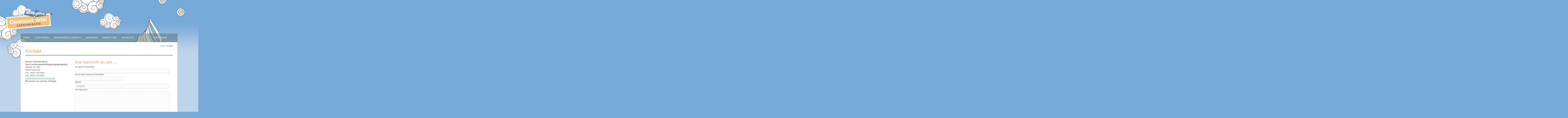

--- FILE ---
content_type: text/html; charset=UTF-8
request_url: https://gewusstwie-lerntherapie.de/kontakt
body_size: 18166
content:
<!DOCTYPE html PUBLIC "-//W3C//DTD XHTML 1.0 Transitional//EN" "http://www.w3.org/TR/xhtml1/DTD/xhtml1-transitional.dtd"> 
<html xmlns="http://www.w3.org/1999/xhtml" dir="ltr" lang="de" prefix="og: https://ogp.me/ns#">
<head>
<meta http-equiv="Content-Type" content="text/html; charset=UTF-8" />

<link rel="profile" href="http://gmpg.org/xfn/11" />
<link rel="stylesheet" type="text/css" media="all" href="https://gewusstwie-lerntherapie.de/wp-content/themes/cold-theme-powerful-wordpress-theme/cold/style.css" />
<link rel="pingback" href="https://gewusstwie-lerntherapie.de/xmlrpc.php" />
<script type="text/javascript" data-cookieconsent="ignore">
	window.dataLayer = window.dataLayer || [];

	function gtag() {
		dataLayer.push(arguments);
	}

	gtag("consent", "default", {
		ad_personalization: "denied",
		ad_storage: "denied",
		ad_user_data: "denied",
		analytics_storage: "denied",
		functionality_storage: "denied",
		personalization_storage: "denied",
		security_storage: "granted",
		wait_for_update: 500,
	});
	gtag("set", "ads_data_redaction", true);
	</script>
<script type="text/javascript"
		id="Cookiebot"
		src="https://consent.cookiebot.com/uc.js"
		data-implementation="wp"
		data-cbid="66ccad55-b1a2-49dc-8486-cb9bc3636d22"
						data-culture="DE"
				data-blockingmode="auto"
	></script>
	<style>img:is([sizes="auto" i], [sizes^="auto," i]) { contain-intrinsic-size: 3000px 1500px }</style>
	
		<!-- All in One SEO 4.9.3 - aioseo.com -->
		<title>Kontakt - Gewusst wie! Institut für Lerntherapie und Begabungsförderung</title>
	<meta name="robots" content="max-image-preview:large" />
	<link rel="canonical" href="https://gewusstwie-lerntherapie.de/kontakt" />
	<meta name="generator" content="All in One SEO (AIOSEO) 4.9.3" />
		<meta property="og:locale" content="de_DE" />
		<meta property="og:site_name" content="Gewusst wie! Institut für Lerntherapie und Begabungsförderung -" />
		<meta property="og:type" content="article" />
		<meta property="og:title" content="Kontakt - Gewusst wie! Institut für Lerntherapie und Begabungsförderung" />
		<meta property="og:url" content="https://gewusstwie-lerntherapie.de/kontakt" />
		<meta property="article:published_time" content="2011-07-19T12:46:17+00:00" />
		<meta property="article:modified_time" content="2023-03-22T15:49:08+00:00" />
		<meta name="twitter:card" content="summary_large_image" />
		<meta name="twitter:title" content="Kontakt - Gewusst wie! Institut für Lerntherapie und Begabungsförderung" />
		<script type="application/ld+json" class="aioseo-schema">
			{"@context":"https:\/\/schema.org","@graph":[{"@type":"BreadcrumbList","@id":"https:\/\/gewusstwie-lerntherapie.de\/kontakt#breadcrumblist","itemListElement":[{"@type":"ListItem","@id":"https:\/\/gewusstwie-lerntherapie.de#listItem","position":1,"name":"Home","item":"https:\/\/gewusstwie-lerntherapie.de","nextItem":{"@type":"ListItem","@id":"https:\/\/gewusstwie-lerntherapie.de\/kontakt#listItem","name":"Kontakt"}},{"@type":"ListItem","@id":"https:\/\/gewusstwie-lerntherapie.de\/kontakt#listItem","position":2,"name":"Kontakt","previousItem":{"@type":"ListItem","@id":"https:\/\/gewusstwie-lerntherapie.de#listItem","name":"Home"}}]},{"@type":"Organization","@id":"https:\/\/gewusstwie-lerntherapie.de\/#organization","name":"Gewusst wie! Praxis f\u00fcr Lerntherapie","url":"https:\/\/gewusstwie-lerntherapie.de\/","telephone":"+4952415272683","logo":{"@type":"ImageObject","url":"https:\/\/gewusstwie-lerntherapie.de\/wp-content\/uploads\/2025\/04\/logo-gewusst-wie-2018-1.png","@id":"https:\/\/gewusstwie-lerntherapie.de\/kontakt\/#organizationLogo","width":339,"height":215},"image":{"@id":"https:\/\/gewusstwie-lerntherapie.de\/kontakt\/#organizationLogo"},"sameAs":["https:\/\/www.instagram.com\/gewusst_wie_lerntherapie"]},{"@type":"WebPage","@id":"https:\/\/gewusstwie-lerntherapie.de\/kontakt#webpage","url":"https:\/\/gewusstwie-lerntherapie.de\/kontakt","name":"Kontakt - Gewusst wie! Institut f\u00fcr Lerntherapie und Begabungsf\u00f6rderung","inLanguage":"de-DE","isPartOf":{"@id":"https:\/\/gewusstwie-lerntherapie.de\/#website"},"breadcrumb":{"@id":"https:\/\/gewusstwie-lerntherapie.de\/kontakt#breadcrumblist"},"datePublished":"2011-07-19T12:46:17+00:00","dateModified":"2023-03-22T15:49:08+00:00"},{"@type":"WebSite","@id":"https:\/\/gewusstwie-lerntherapie.de\/#website","url":"https:\/\/gewusstwie-lerntherapie.de\/","name":"Gewusst wie! Praxis f\u00fcr Lerntherapie","inLanguage":"de-DE","publisher":{"@id":"https:\/\/gewusstwie-lerntherapie.de\/#organization"}}]}
		</script>
		<!-- All in One SEO -->

<link rel="alternate" type="application/rss+xml" title="Gewusst wie! Institut für Lerntherapie und Begabungsförderung &raquo; Feed" href="https://gewusstwie-lerntherapie.de/feed" />
<link rel="alternate" type="application/rss+xml" title="Gewusst wie! Institut für Lerntherapie und Begabungsförderung &raquo; Kommentar-Feed" href="https://gewusstwie-lerntherapie.de/comments/feed" />
		<!-- This site uses the Google Analytics by MonsterInsights plugin v9.11.1 - Using Analytics tracking - https://www.monsterinsights.com/ -->
		<!-- Note: MonsterInsights is not currently configured on this site. The site owner needs to authenticate with Google Analytics in the MonsterInsights settings panel. -->
					<!-- No tracking code set -->
				<!-- / Google Analytics by MonsterInsights -->
		<script type="text/javascript">
/* <![CDATA[ */
window._wpemojiSettings = {"baseUrl":"https:\/\/s.w.org\/images\/core\/emoji\/16.0.1\/72x72\/","ext":".png","svgUrl":"https:\/\/s.w.org\/images\/core\/emoji\/16.0.1\/svg\/","svgExt":".svg","source":{"wpemoji":"https:\/\/gewusstwie-lerntherapie.de\/wp-includes\/js\/wp-emoji.js?ver=b1799c4361edadb8b082c6d71f2a0bab","twemoji":"https:\/\/gewusstwie-lerntherapie.de\/wp-includes\/js\/twemoji.js?ver=b1799c4361edadb8b082c6d71f2a0bab"}};
/**
 * @output wp-includes/js/wp-emoji-loader.js
 */

/**
 * Emoji Settings as exported in PHP via _print_emoji_detection_script().
 * @typedef WPEmojiSettings
 * @type {object}
 * @property {?object} source
 * @property {?string} source.concatemoji
 * @property {?string} source.twemoji
 * @property {?string} source.wpemoji
 * @property {?boolean} DOMReady
 * @property {?Function} readyCallback
 */

/**
 * Support tests.
 * @typedef SupportTests
 * @type {object}
 * @property {?boolean} flag
 * @property {?boolean} emoji
 */

/**
 * IIFE to detect emoji support and load Twemoji if needed.
 *
 * @param {Window} window
 * @param {Document} document
 * @param {WPEmojiSettings} settings
 */
( function wpEmojiLoader( window, document, settings ) {
	if ( typeof Promise === 'undefined' ) {
		return;
	}

	var sessionStorageKey = 'wpEmojiSettingsSupports';
	var tests = [ 'flag', 'emoji' ];

	/**
	 * Checks whether the browser supports offloading to a Worker.
	 *
	 * @since 6.3.0
	 *
	 * @private
	 *
	 * @returns {boolean}
	 */
	function supportsWorkerOffloading() {
		return (
			typeof Worker !== 'undefined' &&
			typeof OffscreenCanvas !== 'undefined' &&
			typeof URL !== 'undefined' &&
			URL.createObjectURL &&
			typeof Blob !== 'undefined'
		);
	}

	/**
	 * @typedef SessionSupportTests
	 * @type {object}
	 * @property {number} timestamp
	 * @property {SupportTests} supportTests
	 */

	/**
	 * Get support tests from session.
	 *
	 * @since 6.3.0
	 *
	 * @private
	 *
	 * @returns {?SupportTests} Support tests, or null if not set or older than 1 week.
	 */
	function getSessionSupportTests() {
		try {
			/** @type {SessionSupportTests} */
			var item = JSON.parse(
				sessionStorage.getItem( sessionStorageKey )
			);
			if (
				typeof item === 'object' &&
				typeof item.timestamp === 'number' &&
				new Date().valueOf() < item.timestamp + 604800 && // Note: Number is a week in seconds.
				typeof item.supportTests === 'object'
			) {
				return item.supportTests;
			}
		} catch ( e ) {}
		return null;
	}

	/**
	 * Persist the supports in session storage.
	 *
	 * @since 6.3.0
	 *
	 * @private
	 *
	 * @param {SupportTests} supportTests Support tests.
	 */
	function setSessionSupportTests( supportTests ) {
		try {
			/** @type {SessionSupportTests} */
			var item = {
				supportTests: supportTests,
				timestamp: new Date().valueOf()
			};

			sessionStorage.setItem(
				sessionStorageKey,
				JSON.stringify( item )
			);
		} catch ( e ) {}
	}

	/**
	 * Checks if two sets of Emoji characters render the same visually.
	 *
	 * This is used to determine if the browser is rendering an emoji with multiple data points
	 * correctly. set1 is the emoji in the correct form, using a zero-width joiner. set2 is the emoji
	 * in the incorrect form, using a zero-width space. If the two sets render the same, then the browser
	 * does not support the emoji correctly.
	 *
	 * This function may be serialized to run in a Worker. Therefore, it cannot refer to variables from the containing
	 * scope. Everything must be passed by parameters.
	 *
	 * @since 4.9.0
	 *
	 * @private
	 *
	 * @param {CanvasRenderingContext2D} context 2D Context.
	 * @param {string} set1 Set of Emoji to test.
	 * @param {string} set2 Set of Emoji to test.
	 *
	 * @return {boolean} True if the two sets render the same.
	 */
	function emojiSetsRenderIdentically( context, set1, set2 ) {
		// Cleanup from previous test.
		context.clearRect( 0, 0, context.canvas.width, context.canvas.height );
		context.fillText( set1, 0, 0 );
		var rendered1 = new Uint32Array(
			context.getImageData(
				0,
				0,
				context.canvas.width,
				context.canvas.height
			).data
		);

		// Cleanup from previous test.
		context.clearRect( 0, 0, context.canvas.width, context.canvas.height );
		context.fillText( set2, 0, 0 );
		var rendered2 = new Uint32Array(
			context.getImageData(
				0,
				0,
				context.canvas.width,
				context.canvas.height
			).data
		);

		return rendered1.every( function ( rendered2Data, index ) {
			return rendered2Data === rendered2[ index ];
		} );
	}

	/**
	 * Checks if the center point of a single emoji is empty.
	 *
	 * This is used to determine if the browser is rendering an emoji with a single data point
	 * correctly. The center point of an incorrectly rendered emoji will be empty. A correctly
	 * rendered emoji will have a non-zero value at the center point.
	 *
	 * This function may be serialized to run in a Worker. Therefore, it cannot refer to variables from the containing
	 * scope. Everything must be passed by parameters.
	 *
	 * @since 6.8.2
	 *
	 * @private
	 *
	 * @param {CanvasRenderingContext2D} context 2D Context.
	 * @param {string} emoji Emoji to test.
	 *
	 * @return {boolean} True if the center point is empty.
	 */
	function emojiRendersEmptyCenterPoint( context, emoji ) {
		// Cleanup from previous test.
		context.clearRect( 0, 0, context.canvas.width, context.canvas.height );
		context.fillText( emoji, 0, 0 );

		// Test if the center point (16, 16) is empty (0,0,0,0).
		var centerPoint = context.getImageData(16, 16, 1, 1);
		for ( var i = 0; i < centerPoint.data.length; i++ ) {
			if ( centerPoint.data[ i ] !== 0 ) {
				// Stop checking the moment it's known not to be empty.
				return false;
			}
		}

		return true;
	}

	/**
	 * Determines if the browser properly renders Emoji that Twemoji can supplement.
	 *
	 * This function may be serialized to run in a Worker. Therefore, it cannot refer to variables from the containing
	 * scope. Everything must be passed by parameters.
	 *
	 * @since 4.2.0
	 *
	 * @private
	 *
	 * @param {CanvasRenderingContext2D} context 2D Context.
	 * @param {string} type Whether to test for support of "flag" or "emoji".
	 * @param {Function} emojiSetsRenderIdentically Reference to emojiSetsRenderIdentically function, needed due to minification.
	 * @param {Function} emojiRendersEmptyCenterPoint Reference to emojiRendersEmptyCenterPoint function, needed due to minification.
	 *
	 * @return {boolean} True if the browser can render emoji, false if it cannot.
	 */
	function browserSupportsEmoji( context, type, emojiSetsRenderIdentically, emojiRendersEmptyCenterPoint ) {
		var isIdentical;

		switch ( type ) {
			case 'flag':
				/*
				 * Test for Transgender flag compatibility. Added in Unicode 13.
				 *
				 * To test for support, we try to render it, and compare the rendering to how it would look if
				 * the browser doesn't render it correctly (white flag emoji + transgender symbol).
				 */
				isIdentical = emojiSetsRenderIdentically(
					context,
					'\uD83C\uDFF3\uFE0F\u200D\u26A7\uFE0F', // as a zero-width joiner sequence
					'\uD83C\uDFF3\uFE0F\u200B\u26A7\uFE0F' // separated by a zero-width space
				);

				if ( isIdentical ) {
					return false;
				}

				/*
				 * Test for Sark flag compatibility. This is the least supported of the letter locale flags,
				 * so gives us an easy test for full support.
				 *
				 * To test for support, we try to render it, and compare the rendering to how it would look if
				 * the browser doesn't render it correctly ([C] + [Q]).
				 */
				isIdentical = emojiSetsRenderIdentically(
					context,
					'\uD83C\uDDE8\uD83C\uDDF6', // as the sequence of two code points
					'\uD83C\uDDE8\u200B\uD83C\uDDF6' // as the two code points separated by a zero-width space
				);

				if ( isIdentical ) {
					return false;
				}

				/*
				 * Test for English flag compatibility. England is a country in the United Kingdom, it
				 * does not have a two letter locale code but rather a five letter sub-division code.
				 *
				 * To test for support, we try to render it, and compare the rendering to how it would look if
				 * the browser doesn't render it correctly (black flag emoji + [G] + [B] + [E] + [N] + [G]).
				 */
				isIdentical = emojiSetsRenderIdentically(
					context,
					// as the flag sequence
					'\uD83C\uDFF4\uDB40\uDC67\uDB40\uDC62\uDB40\uDC65\uDB40\uDC6E\uDB40\uDC67\uDB40\uDC7F',
					// with each code point separated by a zero-width space
					'\uD83C\uDFF4\u200B\uDB40\uDC67\u200B\uDB40\uDC62\u200B\uDB40\uDC65\u200B\uDB40\uDC6E\u200B\uDB40\uDC67\u200B\uDB40\uDC7F'
				);

				return ! isIdentical;
			case 'emoji':
				/*
				 * Does Emoji 16.0 cause the browser to go splat?
				 *
				 * To test for Emoji 16.0 support, try to render a new emoji: Splatter.
				 *
				 * The splatter emoji is a single code point emoji. Testing for browser support
				 * required testing the center point of the emoji to see if it is empty.
				 *
				 * 0xD83E 0xDEDF (\uD83E\uDEDF) == 🫟 Splatter.
				 *
				 * When updating this test, please ensure that the emoji is either a single code point
				 * or switch to using the emojiSetsRenderIdentically function and testing with a zero-width
				 * joiner vs a zero-width space.
				 */
				var notSupported = emojiRendersEmptyCenterPoint( context, '\uD83E\uDEDF' );
				return ! notSupported;
		}

		return false;
	}

	/**
	 * Checks emoji support tests.
	 *
	 * This function may be serialized to run in a Worker. Therefore, it cannot refer to variables from the containing
	 * scope. Everything must be passed by parameters.
	 *
	 * @since 6.3.0
	 *
	 * @private
	 *
	 * @param {string[]} tests Tests.
	 * @param {Function} browserSupportsEmoji Reference to browserSupportsEmoji function, needed due to minification.
	 * @param {Function} emojiSetsRenderIdentically Reference to emojiSetsRenderIdentically function, needed due to minification.
	 * @param {Function} emojiRendersEmptyCenterPoint Reference to emojiRendersEmptyCenterPoint function, needed due to minification.
	 *
	 * @return {SupportTests} Support tests.
	 */
	function testEmojiSupports( tests, browserSupportsEmoji, emojiSetsRenderIdentically, emojiRendersEmptyCenterPoint ) {
		var canvas;
		if (
			typeof WorkerGlobalScope !== 'undefined' &&
			self instanceof WorkerGlobalScope
		) {
			canvas = new OffscreenCanvas( 300, 150 ); // Dimensions are default for HTMLCanvasElement.
		} else {
			canvas = document.createElement( 'canvas' );
		}

		var context = canvas.getContext( '2d', { willReadFrequently: true } );

		/*
		 * Chrome on OS X added native emoji rendering in M41. Unfortunately,
		 * it doesn't work when the font is bolder than 500 weight. So, we
		 * check for bold rendering support to avoid invisible emoji in Chrome.
		 */
		context.textBaseline = 'top';
		context.font = '600 32px Arial';

		var supports = {};
		tests.forEach( function ( test ) {
			supports[ test ] = browserSupportsEmoji( context, test, emojiSetsRenderIdentically, emojiRendersEmptyCenterPoint );
		} );
		return supports;
	}

	/**
	 * Adds a script to the head of the document.
	 *
	 * @ignore
	 *
	 * @since 4.2.0
	 *
	 * @param {string} src The url where the script is located.
	 *
	 * @return {void}
	 */
	function addScript( src ) {
		var script = document.createElement( 'script' );
		script.src = src;
		script.defer = true;
		document.head.appendChild( script );
	}

	settings.supports = {
		everything: true,
		everythingExceptFlag: true
	};

	// Create a promise for DOMContentLoaded since the worker logic may finish after the event has fired.
	var domReadyPromise = new Promise( function ( resolve ) {
		document.addEventListener( 'DOMContentLoaded', resolve, {
			once: true
		} );
	} );

	// Obtain the emoji support from the browser, asynchronously when possible.
	new Promise( function ( resolve ) {
		var supportTests = getSessionSupportTests();
		if ( supportTests ) {
			resolve( supportTests );
			return;
		}

		if ( supportsWorkerOffloading() ) {
			try {
				// Note that the functions are being passed as arguments due to minification.
				var workerScript =
					'postMessage(' +
					testEmojiSupports.toString() +
					'(' +
					[
						JSON.stringify( tests ),
						browserSupportsEmoji.toString(),
						emojiSetsRenderIdentically.toString(),
						emojiRendersEmptyCenterPoint.toString()
					].join( ',' ) +
					'));';
				var blob = new Blob( [ workerScript ], {
					type: 'text/javascript'
				} );
				var worker = new Worker( URL.createObjectURL( blob ), { name: 'wpTestEmojiSupports' } );
				worker.onmessage = function ( event ) {
					supportTests = event.data;
					setSessionSupportTests( supportTests );
					worker.terminate();
					resolve( supportTests );
				};
				return;
			} catch ( e ) {}
		}

		supportTests = testEmojiSupports( tests, browserSupportsEmoji, emojiSetsRenderIdentically, emojiRendersEmptyCenterPoint );
		setSessionSupportTests( supportTests );
		resolve( supportTests );
	} )
		// Once the browser emoji support has been obtained from the session, finalize the settings.
		.then( function ( supportTests ) {
			/*
			 * Tests the browser support for flag emojis and other emojis, and adjusts the
			 * support settings accordingly.
			 */
			for ( var test in supportTests ) {
				settings.supports[ test ] = supportTests[ test ];

				settings.supports.everything =
					settings.supports.everything && settings.supports[ test ];

				if ( 'flag' !== test ) {
					settings.supports.everythingExceptFlag =
						settings.supports.everythingExceptFlag &&
						settings.supports[ test ];
				}
			}

			settings.supports.everythingExceptFlag =
				settings.supports.everythingExceptFlag &&
				! settings.supports.flag;

			// Sets DOMReady to false and assigns a ready function to settings.
			settings.DOMReady = false;
			settings.readyCallback = function () {
				settings.DOMReady = true;
			};
		} )
		.then( function () {
			return domReadyPromise;
		} )
		.then( function () {
			// When the browser can not render everything we need to load a polyfill.
			if ( ! settings.supports.everything ) {
				settings.readyCallback();

				var src = settings.source || {};

				if ( src.concatemoji ) {
					addScript( src.concatemoji );
				} else if ( src.wpemoji && src.twemoji ) {
					addScript( src.twemoji );
					addScript( src.wpemoji );
				}
			}
		} );
} )( window, document, window._wpemojiSettings );

/* ]]> */
</script>
<style id='wp-emoji-styles-inline-css' type='text/css'>

	img.wp-smiley, img.emoji {
		display: inline !important;
		border: none !important;
		box-shadow: none !important;
		height: 1em !important;
		width: 1em !important;
		margin: 0 0.07em !important;
		vertical-align: -0.1em !important;
		background: none !important;
		padding: 0 !important;
	}
</style>
<link rel='stylesheet' id='wp-block-library-css' href='https://gewusstwie-lerntherapie.de/wp-includes/css/dist/block-library/style.css?ver=b1799c4361edadb8b082c6d71f2a0bab' type='text/css' media='all' />
<style id='classic-theme-styles-inline-css' type='text/css'>
/**
 * These rules are needed for backwards compatibility.
 * They should match the button element rules in the base theme.json file.
 */
.wp-block-button__link {
	color: #ffffff;
	background-color: #32373c;
	border-radius: 9999px; /* 100% causes an oval, but any explicit but really high value retains the pill shape. */

	/* This needs a low specificity so it won't override the rules from the button element if defined in theme.json. */
	box-shadow: none;
	text-decoration: none;

	/* The extra 2px are added to size solids the same as the outline versions.*/
	padding: calc(0.667em + 2px) calc(1.333em + 2px);

	font-size: 1.125em;
}

.wp-block-file__button {
	background: #32373c;
	color: #ffffff;
	text-decoration: none;
}

</style>
<link rel='stylesheet' id='aioseo/css/src/vue/standalone/blocks/table-of-contents/global.scss-css' href='https://gewusstwie-lerntherapie.de/wp-content/plugins/all-in-one-seo-pack/dist/Lite/assets/css/table-of-contents/global.e90f6d47.css?ver=4.9.3' type='text/css' media='all' />
<style id='presto-player-popup-trigger-style-inline-css' type='text/css'>
:where(.wp-block-presto-player-popup-trigger) {
  /* reduce specificity */
  display: grid;
  gap: 1rem;
  cursor: pointer;
}

/* Play icon overlay for popup image trigger variation */
:where(.presto-popup-image-trigger) {
  position: relative;
  cursor: pointer;
}

:where(.presto-popup-image-trigger)::before {
  content: "";
  position: absolute;
  top: 50%;
  left: 50%;
  transform: translate(-50%, -50%);
  width: 48px;
  height: 48px;
  background-image: url("/wp-content/plugins/presto-player/src/admin/blocks/blocks/popup-trigger/../../../../../img/play-button.svg");
  background-size: contain;
  background-repeat: no-repeat;
  background-position: center;
  z-index: 10;
  pointer-events: none;
}

:where(.presto-popup-image-trigger img) {
  display: block;
  width: 100%;
  height: auto;
  filter: brightness(0.5);
}
</style>
<style id='presto-player-popup-media-style-inline-css' type='text/css'>
.wp-block-presto-player-popup.is-selected .wp-block-presto-player-popup-media {
  display: initial;
}

.wp-block-presto-player-popup.has-child-selected .wp-block-presto-player-popup-media {
  display: initial;
}

.presto-popup__overlay {
  position: fixed;
  top: 0;
  left: 0;
  z-index: 100000;
  overflow: hidden;
  width: 100%;
  height: 100vh;
  box-sizing: border-box;
  padding: 0 5%;
  visibility: hidden;
  opacity: 0;
  display: flex;
  align-items: center;
  justify-content: center;
  transition:
    opacity 0.2s ease,
    visibility 0.2s ease;

  --presto-popup-media-width: 1280px;
  --presto-popup-background-color: rgba(0, 0, 0, 0.917);
}

.presto-popup--active {
  visibility: visible;
  opacity: 1;
}

.presto-popup--active .presto-popup__content {
  transform: scale(1);
}

.presto-popup__content {
  position: relative;
  z-index: 9999999999;
  width: 100%;
  max-width: var(--presto-popup-media-width);
  transform: scale(0.9);
  transition: transform 0.2s ease;
}

.presto-popup__close-button {
  position: absolute;
  top: calc(env(safe-area-inset-top) + 16px);
  right: calc(env(safe-area-inset-right) + 16px);
  padding: 0;
  cursor: pointer;
  z-index: 5000000;
  min-width: 24px;
  min-height: 24px;
  width: 24px;
  height: 24px;
  display: flex;
  align-items: center;
  justify-content: center;
  border: none;
  background: none;
  box-shadow: none;
  transition: opacity 0.2s ease;
}

.presto-popup__close-button:hover,
.presto-popup__close-button:focus {
  opacity: 0.8;
  background: none;
  border: none;
}

.presto-popup__close-button:not(:hover):not(:active):not(.has-background) {
  background: none;
  border: none;
}

.presto-popup__close-button svg {
  width: 24px;
  height: 24px;
  fill: white;
}

.presto-popup__scrim {
  width: 100%;
  height: 100%;
  position: absolute;
  z-index: 2000000;
  background-color: var(--presto-popup-background-color, rgb(255, 255, 255));
}

.presto-popup__speak {
  position: absolute;
  width: 1px;
  height: 1px;
  padding: 0;
  margin: -1px;
  overflow: hidden;
  clip: rect(0, 0, 0, 0);
  white-space: nowrap;
  border: 0;
}
</style>
<style id='global-styles-inline-css' type='text/css'>
:root{--wp--preset--aspect-ratio--square: 1;--wp--preset--aspect-ratio--4-3: 4/3;--wp--preset--aspect-ratio--3-4: 3/4;--wp--preset--aspect-ratio--3-2: 3/2;--wp--preset--aspect-ratio--2-3: 2/3;--wp--preset--aspect-ratio--16-9: 16/9;--wp--preset--aspect-ratio--9-16: 9/16;--wp--preset--color--black: #000000;--wp--preset--color--cyan-bluish-gray: #abb8c3;--wp--preset--color--white: #ffffff;--wp--preset--color--pale-pink: #f78da7;--wp--preset--color--vivid-red: #cf2e2e;--wp--preset--color--luminous-vivid-orange: #ff6900;--wp--preset--color--luminous-vivid-amber: #fcb900;--wp--preset--color--light-green-cyan: #7bdcb5;--wp--preset--color--vivid-green-cyan: #00d084;--wp--preset--color--pale-cyan-blue: #8ed1fc;--wp--preset--color--vivid-cyan-blue: #0693e3;--wp--preset--color--vivid-purple: #9b51e0;--wp--preset--gradient--vivid-cyan-blue-to-vivid-purple: linear-gradient(135deg,rgba(6,147,227,1) 0%,rgb(155,81,224) 100%);--wp--preset--gradient--light-green-cyan-to-vivid-green-cyan: linear-gradient(135deg,rgb(122,220,180) 0%,rgb(0,208,130) 100%);--wp--preset--gradient--luminous-vivid-amber-to-luminous-vivid-orange: linear-gradient(135deg,rgba(252,185,0,1) 0%,rgba(255,105,0,1) 100%);--wp--preset--gradient--luminous-vivid-orange-to-vivid-red: linear-gradient(135deg,rgba(255,105,0,1) 0%,rgb(207,46,46) 100%);--wp--preset--gradient--very-light-gray-to-cyan-bluish-gray: linear-gradient(135deg,rgb(238,238,238) 0%,rgb(169,184,195) 100%);--wp--preset--gradient--cool-to-warm-spectrum: linear-gradient(135deg,rgb(74,234,220) 0%,rgb(151,120,209) 20%,rgb(207,42,186) 40%,rgb(238,44,130) 60%,rgb(251,105,98) 80%,rgb(254,248,76) 100%);--wp--preset--gradient--blush-light-purple: linear-gradient(135deg,rgb(255,206,236) 0%,rgb(152,150,240) 100%);--wp--preset--gradient--blush-bordeaux: linear-gradient(135deg,rgb(254,205,165) 0%,rgb(254,45,45) 50%,rgb(107,0,62) 100%);--wp--preset--gradient--luminous-dusk: linear-gradient(135deg,rgb(255,203,112) 0%,rgb(199,81,192) 50%,rgb(65,88,208) 100%);--wp--preset--gradient--pale-ocean: linear-gradient(135deg,rgb(255,245,203) 0%,rgb(182,227,212) 50%,rgb(51,167,181) 100%);--wp--preset--gradient--electric-grass: linear-gradient(135deg,rgb(202,248,128) 0%,rgb(113,206,126) 100%);--wp--preset--gradient--midnight: linear-gradient(135deg,rgb(2,3,129) 0%,rgb(40,116,252) 100%);--wp--preset--font-size--small: 13px;--wp--preset--font-size--medium: 20px;--wp--preset--font-size--large: 36px;--wp--preset--font-size--x-large: 42px;--wp--preset--spacing--20: 0.44rem;--wp--preset--spacing--30: 0.67rem;--wp--preset--spacing--40: 1rem;--wp--preset--spacing--50: 1.5rem;--wp--preset--spacing--60: 2.25rem;--wp--preset--spacing--70: 3.38rem;--wp--preset--spacing--80: 5.06rem;--wp--preset--shadow--natural: 6px 6px 9px rgba(0, 0, 0, 0.2);--wp--preset--shadow--deep: 12px 12px 50px rgba(0, 0, 0, 0.4);--wp--preset--shadow--sharp: 6px 6px 0px rgba(0, 0, 0, 0.2);--wp--preset--shadow--outlined: 6px 6px 0px -3px rgba(255, 255, 255, 1), 6px 6px rgba(0, 0, 0, 1);--wp--preset--shadow--crisp: 6px 6px 0px rgba(0, 0, 0, 1);}:root :where(.is-layout-flow) > :first-child{margin-block-start: 0;}:root :where(.is-layout-flow) > :last-child{margin-block-end: 0;}:root :where(.is-layout-flow) > *{margin-block-start: 24px;margin-block-end: 0;}:root :where(.is-layout-constrained) > :first-child{margin-block-start: 0;}:root :where(.is-layout-constrained) > :last-child{margin-block-end: 0;}:root :where(.is-layout-constrained) > *{margin-block-start: 24px;margin-block-end: 0;}:root :where(.is-layout-flex){gap: 24px;}:root :where(.is-layout-grid){gap: 24px;}body .is-layout-flex{display: flex;}.is-layout-flex{flex-wrap: wrap;align-items: center;}.is-layout-flex > :is(*, div){margin: 0;}body .is-layout-grid{display: grid;}.is-layout-grid > :is(*, div){margin: 0;}.has-black-color{color: var(--wp--preset--color--black) !important;}.has-cyan-bluish-gray-color{color: var(--wp--preset--color--cyan-bluish-gray) !important;}.has-white-color{color: var(--wp--preset--color--white) !important;}.has-pale-pink-color{color: var(--wp--preset--color--pale-pink) !important;}.has-vivid-red-color{color: var(--wp--preset--color--vivid-red) !important;}.has-luminous-vivid-orange-color{color: var(--wp--preset--color--luminous-vivid-orange) !important;}.has-luminous-vivid-amber-color{color: var(--wp--preset--color--luminous-vivid-amber) !important;}.has-light-green-cyan-color{color: var(--wp--preset--color--light-green-cyan) !important;}.has-vivid-green-cyan-color{color: var(--wp--preset--color--vivid-green-cyan) !important;}.has-pale-cyan-blue-color{color: var(--wp--preset--color--pale-cyan-blue) !important;}.has-vivid-cyan-blue-color{color: var(--wp--preset--color--vivid-cyan-blue) !important;}.has-vivid-purple-color{color: var(--wp--preset--color--vivid-purple) !important;}.has-black-background-color{background-color: var(--wp--preset--color--black) !important;}.has-cyan-bluish-gray-background-color{background-color: var(--wp--preset--color--cyan-bluish-gray) !important;}.has-white-background-color{background-color: var(--wp--preset--color--white) !important;}.has-pale-pink-background-color{background-color: var(--wp--preset--color--pale-pink) !important;}.has-vivid-red-background-color{background-color: var(--wp--preset--color--vivid-red) !important;}.has-luminous-vivid-orange-background-color{background-color: var(--wp--preset--color--luminous-vivid-orange) !important;}.has-luminous-vivid-amber-background-color{background-color: var(--wp--preset--color--luminous-vivid-amber) !important;}.has-light-green-cyan-background-color{background-color: var(--wp--preset--color--light-green-cyan) !important;}.has-vivid-green-cyan-background-color{background-color: var(--wp--preset--color--vivid-green-cyan) !important;}.has-pale-cyan-blue-background-color{background-color: var(--wp--preset--color--pale-cyan-blue) !important;}.has-vivid-cyan-blue-background-color{background-color: var(--wp--preset--color--vivid-cyan-blue) !important;}.has-vivid-purple-background-color{background-color: var(--wp--preset--color--vivid-purple) !important;}.has-black-border-color{border-color: var(--wp--preset--color--black) !important;}.has-cyan-bluish-gray-border-color{border-color: var(--wp--preset--color--cyan-bluish-gray) !important;}.has-white-border-color{border-color: var(--wp--preset--color--white) !important;}.has-pale-pink-border-color{border-color: var(--wp--preset--color--pale-pink) !important;}.has-vivid-red-border-color{border-color: var(--wp--preset--color--vivid-red) !important;}.has-luminous-vivid-orange-border-color{border-color: var(--wp--preset--color--luminous-vivid-orange) !important;}.has-luminous-vivid-amber-border-color{border-color: var(--wp--preset--color--luminous-vivid-amber) !important;}.has-light-green-cyan-border-color{border-color: var(--wp--preset--color--light-green-cyan) !important;}.has-vivid-green-cyan-border-color{border-color: var(--wp--preset--color--vivid-green-cyan) !important;}.has-pale-cyan-blue-border-color{border-color: var(--wp--preset--color--pale-cyan-blue) !important;}.has-vivid-cyan-blue-border-color{border-color: var(--wp--preset--color--vivid-cyan-blue) !important;}.has-vivid-purple-border-color{border-color: var(--wp--preset--color--vivid-purple) !important;}.has-vivid-cyan-blue-to-vivid-purple-gradient-background{background: var(--wp--preset--gradient--vivid-cyan-blue-to-vivid-purple) !important;}.has-light-green-cyan-to-vivid-green-cyan-gradient-background{background: var(--wp--preset--gradient--light-green-cyan-to-vivid-green-cyan) !important;}.has-luminous-vivid-amber-to-luminous-vivid-orange-gradient-background{background: var(--wp--preset--gradient--luminous-vivid-amber-to-luminous-vivid-orange) !important;}.has-luminous-vivid-orange-to-vivid-red-gradient-background{background: var(--wp--preset--gradient--luminous-vivid-orange-to-vivid-red) !important;}.has-very-light-gray-to-cyan-bluish-gray-gradient-background{background: var(--wp--preset--gradient--very-light-gray-to-cyan-bluish-gray) !important;}.has-cool-to-warm-spectrum-gradient-background{background: var(--wp--preset--gradient--cool-to-warm-spectrum) !important;}.has-blush-light-purple-gradient-background{background: var(--wp--preset--gradient--blush-light-purple) !important;}.has-blush-bordeaux-gradient-background{background: var(--wp--preset--gradient--blush-bordeaux) !important;}.has-luminous-dusk-gradient-background{background: var(--wp--preset--gradient--luminous-dusk) !important;}.has-pale-ocean-gradient-background{background: var(--wp--preset--gradient--pale-ocean) !important;}.has-electric-grass-gradient-background{background: var(--wp--preset--gradient--electric-grass) !important;}.has-midnight-gradient-background{background: var(--wp--preset--gradient--midnight) !important;}.has-small-font-size{font-size: var(--wp--preset--font-size--small) !important;}.has-medium-font-size{font-size: var(--wp--preset--font-size--medium) !important;}.has-large-font-size{font-size: var(--wp--preset--font-size--large) !important;}.has-x-large-font-size{font-size: var(--wp--preset--font-size--x-large) !important;}
:root :where(.wp-block-pullquote){font-size: 1.5em;line-height: 1.6;}
</style>
<link rel='stylesheet' id='contact-form-7-css' href='https://gewusstwie-lerntherapie.de/wp-content/plugins/contact-form-7/includes/css/styles.css?ver=6.1.4' type='text/css' media='all' />
<link rel='stylesheet' id='galleria-css' href='https://gewusstwie-lerntherapie.de/wp-content/themes/cold-theme-powerful-wordpress-theme/cold/css/galleria.classic.css?ver=b1799c4361edadb8b082c6d71f2a0bab' type='text/css' media='all' />
<link rel='stylesheet' id='superfish-css' href='https://gewusstwie-lerntherapie.de/wp-content/themes/cold-theme-powerful-wordpress-theme/cold/css/menu.css?ver=b1799c4361edadb8b082c6d71f2a0bab' type='text/css' media='all' />
<link rel='stylesheet' id='scrollable-css' href='https://gewusstwie-lerntherapie.de/wp-content/themes/cold-theme-powerful-wordpress-theme/cold/css/scrollable.css?ver=b1799c4361edadb8b082c6d71f2a0bab' type='text/css' media='all' />
<link rel='stylesheet' id='nivo-css' href='https://gewusstwie-lerntherapie.de/wp-content/themes/cold-theme-powerful-wordpress-theme/cold/css/nivo-slider.css?ver=b1799c4361edadb8b082c6d71f2a0bab' type='text/css' media='all' />
<link rel='stylesheet' id='prettyphoto-css' href='https://gewusstwie-lerntherapie.de/wp-content/themes/cold-theme-powerful-wordpress-theme/cold/css/prettyphoto.css?ver=b1799c4361edadb8b082c6d71f2a0bab' type='text/css' media='all' />
<link rel='stylesheet' id='newsletter-css' href='https://gewusstwie-lerntherapie.de/wp-content/plugins/newsletter/style.css?ver=9.1.1' type='text/css' media='all' />
<!--n2css--><!--n2js--><script type="text/javascript" src="https://gewusstwie-lerntherapie.de/wp-includes/js/jquery/jquery.js?ver=3.7.1" id="jquery-core-js"></script>
<script type="text/javascript" src="https://gewusstwie-lerntherapie.de/wp-includes/js/jquery/jquery-migrate.js?ver=3.4.1" id="jquery-migrate-js"></script>
<script type="text/javascript" src="https://gewusstwie-lerntherapie.de/wp-content/themes/cold-theme-powerful-wordpress-theme/cold/js/preloader.js?ver=b1799c4361edadb8b082c6d71f2a0bab" id="preloader-js"></script>
<script type="text/javascript" src="https://gewusstwie-lerntherapie.de/wp-content/themes/cold-theme-powerful-wordpress-theme/cold/js/hoverIntent.js?ver=b1799c4361edadb8b082c6d71f2a0bab" id="hoverintent-js"></script>
<script type="text/javascript" src="https://gewusstwie-lerntherapie.de/wp-content/themes/cold-theme-powerful-wordpress-theme/cold/js/superfish.js?ver=b1799c4361edadb8b082c6d71f2a0bab" id="superfish-js"></script>
<script type="text/javascript" src="https://gewusstwie-lerntherapie.de/wp-content/themes/cold-theme-powerful-wordpress-theme/cold/js/scrollable.min.js?ver=b1799c4361edadb8b082c6d71f2a0bab" id="scrollable-js"></script>
<script type="text/javascript" src="https://gewusstwie-lerntherapie.de/wp-content/themes/cold-theme-powerful-wordpress-theme/cold/js/jquery.prettyphoto.js?ver=b1799c4361edadb8b082c6d71f2a0bab" id="prettyphoto-js"></script>
<script type="text/javascript" src="https://gewusstwie-lerntherapie.de/wp-content/themes/cold-theme-powerful-wordpress-theme/cold/js/prettyphoto_init.js?ver=b1799c4361edadb8b082c6d71f2a0bab" id="prettyphoto-init-js"></script>
<link rel="https://api.w.org/" href="https://gewusstwie-lerntherapie.de/wp-json/" /><link rel="alternate" title="JSON" type="application/json" href="https://gewusstwie-lerntherapie.de/wp-json/wp/v2/pages/93" /><link rel="EditURI" type="application/rsd+xml" title="RSD" href="https://gewusstwie-lerntherapie.de/xmlrpc.php?rsd" />

<link rel='shortlink' href='https://gewusstwie-lerntherapie.de/?p=93' />
<link rel="alternate" title="oEmbed (JSON)" type="application/json+oembed" href="https://gewusstwie-lerntherapie.de/wp-json/oembed/1.0/embed?url=https%3A%2F%2Fgewusstwie-lerntherapie.de%2Fkontakt" />
<link rel="alternate" title="oEmbed (XML)" type="text/xml+oembed" href="https://gewusstwie-lerntherapie.de/wp-json/oembed/1.0/embed?url=https%3A%2F%2Fgewusstwie-lerntherapie.de%2Fkontakt&#038;format=xml" />
<script type="text/javascript">
(function(url){
	if(/(?:Chrome\/26\.0\.1410\.63 Safari\/537\.31|WordfenceTestMonBot)/.test(navigator.userAgent)){ return; }
	var addEvent = function(evt, handler) {
		if (window.addEventListener) {
			document.addEventListener(evt, handler, false);
		} else if (window.attachEvent) {
			document.attachEvent('on' + evt, handler);
		}
	};
	var removeEvent = function(evt, handler) {
		if (window.removeEventListener) {
			document.removeEventListener(evt, handler, false);
		} else if (window.detachEvent) {
			document.detachEvent('on' + evt, handler);
		}
	};
	var evts = 'contextmenu dblclick drag dragend dragenter dragleave dragover dragstart drop keydown keypress keyup mousedown mousemove mouseout mouseover mouseup mousewheel scroll'.split(' ');
	var logHuman = function() {
		if (window.wfLogHumanRan) { return; }
		window.wfLogHumanRan = true;
		var wfscr = document.createElement('script');
		wfscr.type = 'text/javascript';
		wfscr.async = true;
		wfscr.src = url + '&r=' + Math.random();
		(document.getElementsByTagName('head')[0]||document.getElementsByTagName('body')[0]).appendChild(wfscr);
		for (var i = 0; i < evts.length; i++) {
			removeEvent(evts[i], logHuman);
		}
	};
	for (var i = 0; i < evts.length; i++) {
		addEvent(evts[i], logHuman);
	}
})('//gewusstwie-lerntherapie.de/?wordfence_lh=1&hid=B928D2AED5B67EF60BD52A6D7CC60202');
</script><link href="https://gewusstwie-lerntherapie.de/wp-content/themes/cold-theme-powerful-wordpress-theme/cold/styles/style_12.css" rel="stylesheet" type="text/css" />
<link rel="shortcut icon" href="https://gewusstwie-lerntherapie.de/wp-content/uploads/2011/07/favicon.png"/>
<style type="text/css">h1 { font-family: 'Rokkitt', arial, serif; }
h2 { font-family: 'Rokkitt', arial, serif; }
h3 { font-family: 'Rokkitt', arial, serif; }
h4 { font-family: 'Rokkitt', arial, serif; }
.sf-menu li { font-family: 'Rokkitt', arial, serif; }
</style><style type="text/css">
#header_wrapper {
    background-image: url('https://gewusstwie-lerntherapie.de/wp-content/uploads/2011/07/header27.jpg');
    background-repeat: no-repeat;
    background-position: 50% 0;
}
body {
    background-color: #bfd3eb;
}
a {
    color: #6ab3b3;
}
a:hover {
    color: #6ab3b3;
}
#header_wrapper {
    background-color: #76A9D7;
}
#main_wrapper h2 {
    border-left-color: #e6ab61;
}
h1, h2, h3, h4, h5, h6 {
    color: #e6ab61;
}
h1 a, h2 a, h3 a, h4 a, h5 a, h6 a {
    color: #6ab3b3;
}
h1 a:hover, h2 a:hover, h3 a:hover, h4 a:hover, h5 a:hover, h6 a:hover {
    color: #e6ab61;
}
#intro strong {
    color: #e6ab61;
}
#intro h1, #intro h2, #intro h3, #intro h4, #intro h5, #intro h6 {
    color: #e6ab61;
}
#footer {
    background-color: #f5dbba; 
}
html, #footer_wrapper {
    background-color: #76A9D7;
}
#footer, #footer form {
    color: #5c5c5c;
}
#footer a {
    color: #5c5c5c;
}
#copyright {
    color: #ffffff;
}
#copyright {
    background: #e6ab61;
}
form input[type="submit"] {
    background-image: url('https://gewusstwie-lerntherapie.de/wp-content/themes/cold-theme-powerful-wordpress-theme/cold/images/glass-btn.png');
    background-color: #6ab3b3;
}
.sf-menu a {
    color: #ffffff;
}
.sf-menu li:hover a, .sf-menu li.current-menu-item a, .sf-menu li.current-page-parent a, .sf-menu li.current-page-ancestor a {
    color: #e6ab61;
    border-bottom-color: #e6ab61;
}
.sf-menu li:hover li a:hover, .sf-menu li li.current-menu-item a {
    background: #e6ab61;
}
.sf-menu li ul {
    border-top-color: #e6ab61;
}
.sf-menu li:hover li a, .sf-menu li li a, .sf-menu li.current-menu-item li a, .sf-menu li.current-page-parent li a, .sf-menu li.current-page-ancestor li a {
    background: #f2f8ff;
}
.sf-menu li:hover li a:hover, .sf-menu li li.current-menu-item a {
    color: #000000;
}
#footer {
	box-shadow: 4px 0 0 rgba(0, 0, 0, 0.02),-4px 0 0 rgba(0, 0, 0, 0.02);
	-moz-box-shadow: 4px 0 0 rgba(0, 0, 0, 0.02),-4px 0 0 rgba(0, 0, 0, 0.02);
	-webkit-box-shadow: 4px 0 0 rgba(0, 0, 0, 0.02),-4px 0 0 rgba(0, 0, 0, 0.02);
}
#copyright {
	box-shadow: 4px 0 0 rgba(0, 0, 0, 0.02),-4px 0 0 rgba(0, 0, 0, 0.02),0 4px 0 rgba(0, 0, 0, 0.02);
	-moz-box-shadow: 4px 0 0 rgba(0, 0, 0, 0.02),-4px 0 0 rgba(0, 0, 0, 0.02),0 4px 0 rgba(0, 0, 0, 0.02);
	-webkit-box-shadow: 4px 0 0 rgba(0, 0, 0, 0.02),-4px 0 0 rgba(0, 0, 0, 0.02),0 4px 0 rgba(0, 0, 0, 0.02);
}
#featured-boxes {
    border-top-color: #e6ab61;
}
#featured-boxes li {
    background-color: #6ab3b3;
}
#featured-boxes li:hover {
    background-color: #e6ab61;
}
#featured-boxes:hover {
    border-top-color: #e6ab61;
}
#sidebar .widgets, #page-content .widgets {
    background: #f2f8ff;
}
</style>
<style type="text/css">.recentcomments a{display:inline !important;padding:0 !important;margin:0 !important;}</style></head>

<body>
<div id="header_wrapper">
	<div id="header">
		<div class="leftside" id="logo"><a href="https://gewusstwie-lerntherapie.de"><img src="https://gewusstwie-lerntherapie.de/wp-content/uploads/2018/03/logo-gewusst-wie-2018-1.png" alt="Gewusst wie! Institut für Lerntherapie und Begabungsförderung" /></a></div>
		<div id="header_nav" class="rightside">
			<div id="social_icons" class="leftside">
							</div>
				</div>
	</div>
</div>
		<div id="navigation">
		<ul id="menu-main-menue" class="sf-menu"><li id="menu-item-8" class="menu-item menu-item-type-post_type menu-item-object-page menu-item-home menu-item-8"><a href="https://gewusstwie-lerntherapie.de/">Start</a></li>
<li id="menu-item-14" class="menu-item menu-item-type-post_type menu-item-object-page menu-item-has-children menu-item-14"><a href="https://gewusstwie-lerntherapie.de/unsere-leistungen">Leistungen</a>
<ul class="sub-menu">
	<li id="menu-item-15" class="menu-item menu-item-type-post_type menu-item-object-page menu-item-15"><a href="https://gewusstwie-lerntherapie.de/unsere-leistungen/lernen-statt-pauken">Lernen statt Pauken</a></li>
	<li id="menu-item-707" class="menu-item menu-item-type-post_type menu-item-object-page menu-item-707"><a href="https://gewusstwie-lerntherapie.de/unsere-leistungen/hochbegabung">Hochbegabung</a></li>
	<li id="menu-item-1115" class="menu-item menu-item-type-post_type menu-item-object-page menu-item-1115"><a href="https://gewusstwie-lerntherapie.de/unsere-leistungen/spezielle-foerderung-fuer-pflege-und-adoptivkinder">Spezielle Förderung für Pflege- und Adoptivkinder</a></li>
	<li id="menu-item-18" class="menu-item menu-item-type-post_type menu-item-object-page menu-item-18"><a href="https://gewusstwie-lerntherapie.de/unsere-leistungen/erfolgreicher-schulstart">Erfolgreicher Schulstart</a></li>
	<li id="menu-item-52" class="menu-item menu-item-type-post_type menu-item-object-page menu-item-52"><a href="https://gewusstwie-lerntherapie.de/unsere-leistungen/ubergang-zur-weiterfuhrenden-schule">Übergang zur weiterführenden Schule</a></li>
	<li id="menu-item-55" class="menu-item menu-item-type-post_type menu-item-object-page menu-item-55"><a href="https://gewusstwie-lerntherapie.de/unsere-leistungen/lerncoaching-fur-jugendliche">Lerncoaching für Kinder und Jugendliche</a></li>
	<li id="menu-item-1146" class="menu-item menu-item-type-post_type menu-item-object-page menu-item-1146"><a href="https://gewusstwie-lerntherapie.de/unsere-leistungen/fachliche-intensivkurse-ferienkurse">Fachliche Intensivkurse/Ferienkurse</a></li>
	<li id="menu-item-1116" class="menu-item menu-item-type-post_type menu-item-object-page menu-item-has-children menu-item-1116"><a href="https://gewusstwie-lerntherapie.de/unsere-leistungen/lernberatung-fur-erwachsene">Lernberatung/Coaching für Erwachsene</a>
	<ul class="sub-menu">
		<li id="menu-item-1118" class="menu-item menu-item-type-post_type menu-item-object-page menu-item-1118"><a href="https://gewusstwie-lerntherapie.de/unsere-leistungen/lernberatung-fur-erwachsene/erfolgreich-im-beruf">Erfolgreich im Beruf</a></li>
		<li id="menu-item-1117" class="menu-item menu-item-type-post_type menu-item-object-page menu-item-1117"><a href="https://gewusstwie-lerntherapie.de/unsere-leistungen/lernberatung-fur-erwachsene/lernberatungcoaching-fuer-erwachsene">Erfolgreich im Studium</a></li>
	</ul>
</li>
	<li id="menu-item-321" class="menu-item menu-item-type-post_type menu-item-object-page menu-item-321"><a href="https://gewusstwie-lerntherapie.de/unsere-leistungen/legasthenie-und-dyskalkulietraining">Legasthenie- und Dyskalkulietraining</a></li>
	<li id="menu-item-1119" class="menu-item menu-item-type-post_type menu-item-object-page menu-item-1119"><a href="https://gewusstwie-lerntherapie.de/unsere-leistungen/hyperaktive-kinder-adsadhs">Hyperaktive Kinder (ADS/ADHS)</a></li>
	<li id="menu-item-1120" class="menu-item menu-item-type-post_type menu-item-object-page menu-item-1120"><a href="https://gewusstwie-lerntherapie.de/unsere-leistungen/tiergestutzte-therapie-padagogik">Tiergestützte Therapie / Pädagogik</a></li>
	<li id="menu-item-1121" class="menu-item menu-item-type-post_type menu-item-object-page menu-item-1121"><a href="https://gewusstwie-lerntherapie.de/unsere-leistungen/unsere-leistungentiergestutzte-therapie-padagogikeinsatzbereiche_forderbereiche">Einsatzgebiete/Förderbereiche</a></li>
	<li id="menu-item-1145" class="menu-item menu-item-type-post_type menu-item-object-page menu-item-1145"><a href="https://gewusstwie-lerntherapie.de/unsere-leistungen/erziehungsberatung-kinderpsychologische-beratung">Erziehungsberatung / Kinderpsychologische Beratung</a></li>
	<li id="menu-item-1122" class="menu-item menu-item-type-post_type menu-item-object-page menu-item-1122"><a href="https://gewusstwie-lerntherapie.de/unsere-leistungen/erlebniskurse-stille-entdecken">Erlebniskurse „Stille entdecken“</a></li>
	<li id="menu-item-807" class="menu-item menu-item-type-post_type menu-item-object-page menu-item-has-children menu-item-807"><a href="https://gewusstwie-lerntherapie.de/unsere-leistungen/geistig-fit-gewusst-wie">Geistig fit – Gewusst wie !</a>
	<ul class="sub-menu">
		<li id="menu-item-806" class="menu-item menu-item-type-post_type menu-item-object-page menu-item-806"><a href="https://gewusstwie-lerntherapie.de/unsere-leistungen/geistig-fit-gewusst-wie/kognitrain">KogniTrain</a></li>
		<li id="menu-item-805" class="menu-item menu-item-type-post_type menu-item-object-page menu-item-805"><a href="https://gewusstwie-lerntherapie.de/unsere-leistungen/geistig-fit-gewusst-wie/kinder-und-jugendliche">Kinder und Jugendliche</a></li>
		<li id="menu-item-804" class="menu-item menu-item-type-post_type menu-item-object-page menu-item-804"><a href="https://gewusstwie-lerntherapie.de/unsere-leistungen/geistig-fit-gewusst-wie/erwachsene">Erwachsene</a></li>
		<li id="menu-item-803" class="menu-item menu-item-type-post_type menu-item-object-page menu-item-803"><a href="https://gewusstwie-lerntherapie.de/unsere-leistungen/geistig-fit-gewusst-wie/senioren">Senioren</a></li>
		<li id="menu-item-802" class="menu-item menu-item-type-post_type menu-item-object-page menu-item-802"><a href="https://gewusstwie-lerntherapie.de/unsere-leistungen/geistig-fit-gewusst-wie/sportler">Sportler</a></li>
	</ul>
</li>
	<li id="menu-item-57" class="menu-item menu-item-type-post_type menu-item-object-page menu-item-57"><a href="https://gewusstwie-lerntherapie.de/unsere-leistungen/weitere-angebote">Weitere Angebote</a></li>
</ul>
</li>
<li id="menu-item-58" class="menu-item menu-item-type-post_type menu-item-object-page menu-item-has-children menu-item-58"><a href="https://gewusstwie-lerntherapie.de/erganzende-elemente">Ergänzende Elemente</a>
<ul class="sub-menu">
	<li id="menu-item-84" class="menu-item menu-item-type-post_type menu-item-object-page menu-item-84"><a href="https://gewusstwie-lerntherapie.de/erganzende-elemente/fantasiereisen">Fantasiereisen</a></li>
	<li id="menu-item-85" class="menu-item menu-item-type-post_type menu-item-object-page menu-item-85"><a href="https://gewusstwie-lerntherapie.de/erganzende-elemente/rollenspiele">Rollenspiele</a></li>
	<li id="menu-item-87" class="menu-item menu-item-type-post_type menu-item-object-page menu-item-87"><a href="https://gewusstwie-lerntherapie.de/erganzende-elemente/kinesiologische-ubungen">Kinesiologische Übungen</a></li>
	<li id="menu-item-88" class="menu-item menu-item-type-post_type menu-item-object-page menu-item-88"><a href="https://gewusstwie-lerntherapie.de/erganzende-elemente/progressive-muskelentspannung">Progressive Muskelentspannung</a></li>
	<li id="menu-item-89" class="menu-item menu-item-type-post_type menu-item-object-page menu-item-89"><a href="https://gewusstwie-lerntherapie.de/erganzende-elemente/akupressur">Akupressur</a></li>
	<li id="menu-item-90" class="menu-item menu-item-type-post_type menu-item-object-page menu-item-90"><a href="https://gewusstwie-lerntherapie.de/erganzende-elemente/yoga">Yoga</a></li>
</ul>
</li>
<li id="menu-item-81" class="menu-item menu-item-type-post_type menu-item-object-page menu-item-has-children menu-item-81"><a href="https://gewusstwie-lerntherapie.de/unser-kursplan">Kursplan</a>
<ul class="sub-menu">
	<li id="menu-item-428" class="menu-item menu-item-type-post_type menu-item-object-page menu-item-428"><a href="https://gewusstwie-lerntherapie.de/unser-kursplan/hundefuehrerschein">Hundeführerschein</a></li>
	<li id="menu-item-349" class="menu-item menu-item-type-post_type menu-item-object-page menu-item-349"><a href="https://gewusstwie-lerntherapie.de/unser-kursplan/lernforderunglerntherapie">Lerntherapie</a></li>
	<li id="menu-item-1151" class="menu-item menu-item-type-post_type menu-item-object-page menu-item-1151"><a href="https://gewusstwie-lerntherapie.de/unsere-leistungen/fachliche-intensivkurse-ferienkurse">Fachliche Intensivkurse/Ferienkurse</a></li>
	<li id="menu-item-1150" class="menu-item menu-item-type-post_type menu-item-object-page menu-item-1150"><a href="https://gewusstwie-lerntherapie.de/unsere-leistungen/erziehungsberatung-kinderpsychologische-beratung">Erziehungsberatung / Kinderpsychologische Beratung</a></li>
	<li id="menu-item-350" class="menu-item menu-item-type-post_type menu-item-object-page menu-item-350"><a href="https://gewusstwie-lerntherapie.de/unser-kursplan/gruppenangebote">Gruppenangebote</a></li>
	<li id="menu-item-351" class="menu-item menu-item-type-post_type menu-item-object-page menu-item-351"><a href="https://gewusstwie-lerntherapie.de/unser-kursplan/erlebniskurse-%e2%80%9estille-entdecken%e2%80%9c">Erlebniskurse</a></li>
	<li id="menu-item-352" class="menu-item menu-item-type-post_type menu-item-object-page menu-item-352"><a href="https://gewusstwie-lerntherapie.de/unser-kursplan/elternschulungen">Elternschulungen</a></li>
</ul>
</li>
<li id="menu-item-97" class="menu-item menu-item-type-post_type menu-item-object-page menu-item-has-children menu-item-97"><a href="https://gewusstwie-lerntherapie.de/unser-team">Unser Team</a>
<ul class="sub-menu">
	<li id="menu-item-643" class="menu-item menu-item-type-post_type menu-item-object-page menu-item-643"><a href="https://gewusstwie-lerntherapie.de/unser-team/unsere-praxis">Institut Gütersloh</a></li>
</ul>
</li>
<li id="menu-item-1114" class="menu-item menu-item-type-post_type menu-item-object-page menu-item-1114"><a href="https://gewusstwie-lerntherapie.de/aktuelles">Aktuelles</a></li>
<li id="menu-item-1683" class="menu-item menu-item-type-post_type menu-item-object-page current-menu-item page_item page-item-93 current_page_item menu-item-1683"><a href="https://gewusstwie-lerntherapie.de/kontakt" aria-current="page">Kontakt</a></li>
<li id="menu-item-102" class="menu-item menu-item-type-post_type menu-item-object-page menu-item-102"><a href="https://gewusstwie-lerntherapie.de/impressum">Impressum</a></li>
</ul>			<br class="clear" />
		</div>
<div id="wrapper">
	
	
	<div id="main_wrapper">
		<div id="breadcrumb"><a href="https://gewusstwie-lerntherapie.de">Home</a> <span>&rsaquo;</span> Kontakt</div>			<div id="intro" class="text-intro">
						<h1>Kontakt</h1>
					</div>
		<div class="full_page">

					<div id="post-93">
				
			<div class="one_third">
<strong>Norma Schmalenstroer</strong><br />
<strong>Dipl.-Lerntherapeutin/Begabungspädagogin</strong><br />
Berliner Str. 294<br />
33334 Gütersloh</p>
<p>Fon: 05241–5272683<br />
Fax: 05241–5272683</p>
<p><a href="mailto:info@gewusstwie-lerntherapie.de">info@gewusstwie-lerntherapie.de</a></p>
<p><strong>Wir freuen uns auf Ihre Anfrage!</strong>
</div>
<div class="two_third last">
<h3>Ihre Nachricht an uns &#8230;</h3>
<div class="wpcf7 no-js" id="wpcf7-f386-p93-o1" lang="" dir="ltr" data-wpcf7-id="386">
<div class="screen-reader-response">
<p role="status" aria-live="polite" aria-atomic="true">
<ul></ul>
</div>
<form action="/kontakt#wpcf7-f386-p93-o1" method="post" class="wpcf7-form init" aria-label="Kontaktformular" novalidate="novalidate" data-status="init">
<fieldset class="hidden-fields-container"><input type="hidden" name="_wpcf7" value="386" /><input type="hidden" name="_wpcf7_version" value="6.1.4" /><input type="hidden" name="_wpcf7_locale" value="" /><input type="hidden" name="_wpcf7_unit_tag" value="wpcf7-f386-p93-o1" /><input type="hidden" name="_wpcf7_container_post" value="93" /><input type="hidden" name="_wpcf7_posted_data_hash" value="" /><br />
</fieldset>
<p>Ihr Name (Pflichtfeld)
</p>
<p><span class="wpcf7-form-control-wrap" data-name="your-name"><input size="40" maxlength="400" class="wpcf7-form-control wpcf7-text wpcf7-validates-as-required" aria-required="true" aria-invalid="false" value="" type="text" name="your-name" /></span>
</p>
<p>Ihre E-Mail-Adresse (Pflichtfeld)
</p>
<p><span class="wpcf7-form-control-wrap" data-name="your-email"><input size="40" maxlength="400" class="wpcf7-form-control wpcf7-email wpcf7-validates-as-required wpcf7-text wpcf7-validates-as-email" aria-required="true" aria-invalid="false" value="" type="email" name="your-email" /></span>
</p>
<p>Betreff
</p>
<p><span class="wpcf7-form-control-wrap" data-name="your-subject"><input size="40" maxlength="400" minlength="5" class="wpcf7-form-control wpcf7-text required" aria-invalid="false" value="Ihr Betreff" type="text" name="your-subject" /></span>
</p>
<p>Ihre Nachricht
</p>
<p><span class="wpcf7-form-control-wrap" data-name="your-message"><textarea cols="40" rows="10" maxlength="2000" class="wpcf7-form-control wpcf7-textarea" aria-invalid="false" name="your-message"></textarea></span>
</p>
<p><input class="wpcf7-form-control wpcf7-submit has-spinner" type="submit" value="Senden" />
</p>
<div class="wpcf7-response-output" aria-hidden="true"></div>
</form>
</div>
</div>
<br class="clear" />
<div class="one_third">
<h3>So finden Sie uns in Gütersloh&#8230;</h3>
</div>
<div class="two_third last">
<iframe src="https://www.google.com/maps/embed?pb=!1m14!1m12!1m3!1d1281.5721223632083!2d8.402871384041983!3d51.92267159380602!2m3!1f0!2f0!3f0!3m2!1i1024!2i768!4f13.1!5e1!3m2!1sde!2sde!4v1678109387639!5m2!1sde!2sde" style="border:0;" allowfullscreen="" loading="lazy" referrerpolicy="no-referrer-when-downgrade" width="600" height="450"></iframe>
</div>
<br class="clear" />

						</div>
			
							<div class="nav-previous"></div>
				<div class="nav-next"></div>
	
		</div>
		<br class="clear" />
	</div>

</div>

<div id="footer_wrapper">
	<div id="footer">
<div class="one_third widgets"><h3>Kontakt</h3>
			<div class="textwidget"><p>Gewusst wie! Institut für Lerntherapie und Begabungsförderung<br />
Norma Schmalenstroer<br />
Dipl.-Lerntherapeutin/Begabungspädagogin</p>
<p>Berliner Str. 294<br />
33334 Gütersloh<br />
Fon: 05241–5272683<br />
Fax: 05241–5272683</p>
</div>
		</div>
<div class="one_third widgets"><h3>Suchen und finden &#8230;</h3>
<form role="search" method="get" id="searchform" class="searchform" action="https://gewusstwie-lerntherapie.de/">
				<div>
					<label class="screen-reader-text" for="s">Suche nach:</label>
					<input type="text" value="" name="s" id="s" />
					<input type="submit" id="searchsubmit" value="Suchen" />
				</div>
			</form></div>
<div class="one_third widgets"><h3>Ergänzende Elemente</h3>

			<ul>
				<li class="page_item page-item-1109"><a href="https://gewusstwie-lerntherapie.de/aktuelles">Aktuelles</a></li>
<li class="page_item page-item-1183"><a href="https://gewusstwie-lerntherapie.de/datenschutz">Datenschutz</a></li>
<li class="page_item page-item-402"><a href="https://gewusstwie-lerntherapie.de/unser-kursplan/hundefuehrerschein">Hundeführerschein</a></li>
<li class="page_item page-item-782"><a href="https://gewusstwie-lerntherapie.de/unsere-leistungen/geistig-fit-gewusst-wie/kognitrain">KogniTrain</a></li>
<li class="page_item page-item-788"><a href="https://gewusstwie-lerntherapie.de/unsere-leistungen/geistig-fit-gewusst-wie/kinder-und-jugendliche">Kinder und Jugendliche</a></li>
<li class="page_item page-item-791"><a href="https://gewusstwie-lerntherapie.de/unsere-leistungen/geistig-fit-gewusst-wie/erwachsene">Erwachsene</a></li>
<li class="page_item page-item-794"><a href="https://gewusstwie-lerntherapie.de/unsere-leistungen/geistig-fit-gewusst-wie/senioren">Senioren</a></li>
<li class="page_item page-item-797"><a href="https://gewusstwie-lerntherapie.de/unsere-leistungen/geistig-fit-gewusst-wie/sportler">Sportler</a></li>
<li class="page_item page-item-59"><a href="https://gewusstwie-lerntherapie.de/erganzende-elemente/fantasiereisen">Fantasiereisen</a></li>
<li class="page_item page-item-61"><a href="https://gewusstwie-lerntherapie.de/erganzende-elemente/rollenspiele">Rollenspiele</a></li>
<li class="page_item page-item-66"><a href="https://gewusstwie-lerntherapie.de/erganzende-elemente/kinesiologische-ubungen">Kinesiologische Übungen</a></li>
<li class="page_item page-item-68"><a href="https://gewusstwie-lerntherapie.de/erganzende-elemente/progressive-muskelentspannung">Progressive Muskelentspannung</a></li>
<li class="page_item page-item-70"><a href="https://gewusstwie-lerntherapie.de/erganzende-elemente/akupressur">Akupressur</a></li>
<li class="page_item page-item-72"><a href="https://gewusstwie-lerntherapie.de/erganzende-elemente/yoga">Yoga</a></li>
<li class="page_item page-item-690"><a href="https://gewusstwie-lerntherapie.de/unsere-leistungen/hochbegabung">Hochbegabung</a></li>
<li class="page_item page-item-768"><a href="https://gewusstwie-lerntherapie.de/unsere-leistungen/spezielle-foerderung-fuer-pflege-und-adoptivkinder">Spezielle Förderung für Pflege- und Adoptivkinder</a></li>
<li class="page_item page-item-1123"><a href="https://gewusstwie-lerntherapie.de/unsere-leistungen/fachliche-intensivkurse-ferienkurse">Fachliche Intensivkurse/Ferienkurse</a></li>
<li class="page_item page-item-392"><a href="https://gewusstwie-lerntherapie.de/unsere-leistungen/tiergestutzte-therapie-padagogik">Tiergestützte Therapie / Pädagogik</a></li>
<li class="page_item page-item-499"><a href="https://gewusstwie-lerntherapie.de/unsere-leistungen/unsere-leistungentiergestutzte-therapie-padagogikeinsatzbereiche_forderbereiche">Einsatzgebiete/Förderbereiche</a></li>
<li class="page_item page-item-1133"><a href="https://gewusstwie-lerntherapie.de/unsere-leistungen/erziehungsberatung-kinderpsychologische-beratung">Erziehungsberatung / Kinderpsychologische Beratung</a></li>
<li class="page_item page-item-780 page_item_has_children"><a href="https://gewusstwie-lerntherapie.de/unsere-leistungen/geistig-fit-gewusst-wie">Geistig fit – Gewusst wie !</a></li>
<li class="page_item page-item-881"><a href="https://gewusstwie-lerntherapie.de/unsere-leistungen/lernberatung-fur-erwachsene/lernberatungcoaching-fuer-erwachsene">Erfolgreich im Studium</a></li>
<li class="page_item page-item-904"><a href="https://gewusstwie-lerntherapie.de/unsere-leistungen/lernberatung-fur-erwachsene/erfolgreich-im-beruf">Erfolgreich im Beruf</a></li>
			</ul>

			</div>
<div class="widget_text one_third widgets"><h3>Datenschutz</h3>
<div class="textwidget custom-html-widget"><p><a href="https://gewusstwie-lerntherapie.de/datenschutz">Datenschutzerkl&auml;rung</a></p>
</div></div>
<div class="widget_text one_third widgets"><h3>Tiermedizinische Behandlung/ Betreuung</h3>
<div class="textwidget custom-html-widget"><p>Tierphysiotherapie<br />
Verhaltenstherapie /Tierpsychologie<br />
<a href="http://canicura.com/">canicura</a></p>
</div></div>
<div class="one_third widgets">
<p>Finden Sie uns auf <a rel="noreferrer noopener" href="https://www.instagram.com/gewusst_wie_lerntherapie/" target="_blank">Instagram</a> und <a rel="noreferrer noopener" href="https://www.facebook.com/gewusstwielerntherapie" target="_blank">Facebook</a>!</p>
</div>
	<br class="clear" />
	</div>
	<div id="copyright">
		<div class="one_half">Copyright © 2011-2018 Gewusst wie! Praxis für Lerntherapie. Norma Schmalenstroer</div>
		<div class="one_half last right"><a href="https://www.gewusstwie-lerntherapie.de/sitemap">Sitemap</a></div>
		<br class="clear" />
	</div>
</div>
<script type="speculationrules">
{"prefetch":[{"source":"document","where":{"and":[{"href_matches":"\/*"},{"not":{"href_matches":["\/wp-*.php","\/wp-admin\/*","\/wp-content\/uploads\/*","\/wp-content\/*","\/wp-content\/plugins\/*","\/wp-content\/themes\/cold-theme-powerful-wordpress-theme\/cold\/*","\/*\\?(.+)"]}},{"not":{"selector_matches":"a[rel~=\"nofollow\"]"}},{"not":{"selector_matches":".no-prefetch, .no-prefetch a"}}]},"eagerness":"conservative"}]}
</script>
<style id='core-block-supports-inline-css' type='text/css'>
/**
 * Core styles: block-supports
 */

</style>
<script type="text/javascript" src="https://gewusstwie-lerntherapie.de/wp-includes/js/comment-reply.js?ver=b1799c4361edadb8b082c6d71f2a0bab" id="comment-reply-js" async="async" data-wp-strategy="async"></script>
<script type="text/javascript" src="https://gewusstwie-lerntherapie.de/wp-includes/js/dist/hooks.js?ver=be67dc331e61e06d52fa" id="wp-hooks-js"></script>
<script type="text/javascript" src="https://gewusstwie-lerntherapie.de/wp-includes/js/dist/i18n.js?ver=5edc734adb78e0d7d00e" id="wp-i18n-js"></script>
<script type="text/javascript" id="wp-i18n-js-after">
/* <![CDATA[ */
wp.i18n.setLocaleData( { 'text direction\u0004ltr': [ 'ltr' ] } );
/* ]]> */
</script>
<script type="text/javascript" id="presto-components-js-extra">
/* <![CDATA[ */
var prestoComponents = {"url":"https:\/\/gewusstwie-lerntherapie.de\/wp-content\/plugins\/presto-player\/dist\/components\/web-components\/web-components.esm.js?ver=1762259340"};
var prestoPlayer = {"plugin_url":"https:\/\/gewusstwie-lerntherapie.de\/wp-content\/plugins\/presto-player\/","logged_in":"","root":"https:\/\/gewusstwie-lerntherapie.de\/wp-json\/","nonce":"241e1fc828","ajaxurl":"https:\/\/gewusstwie-lerntherapie.de\/wp-admin\/admin-ajax.php","isAdmin":"","isSetup":{"bunny":false},"proVersion":"","isPremium":"","wpVersionString":"wp\/v2\/","prestoVersionString":"presto-player\/v1\/","debug":"1","debug_navigator":"","i18n":{"skip":"Skip","rewatch":"Rewatch","emailPlaceholder":"Email address","emailDefaultHeadline":"Enter your email to play this episode.","chapters":"Chapters","show_chapters":"Show Chapters","hide_chapters":"Hide Chapters","restart":"Restart","rewind":"Rewind {seektime}s","play":"Play","pause":"Pause","fastForward":"Forward {seektime}s","seek":"Seek","seekLabel":"{currentTime} of {duration}","played":"Played","buffered":"Buffered","currentTime":"Current time","duration":"Duration","volume":"Volume","mute":"Mute","unmute":"Unmute","enableCaptions":"Enable captions","disableCaptions":"Disable captions","download":"Download","enterFullscreen":"Enter fullscreen","exitFullscreen":"Exit fullscreen","frameTitle":"Player for {title}","captions":"Captions","settings":"Settings","pip":"PIP","menuBack":"Go back to previous menu","speed":"Speed","normal":"Normal","quality":"Quality","loop":"Loop","start":"Start","end":"End","all":"All","reset":"Reset","disabled":"Disabled","enabled":"Enabled","advertisement":"Ad","qualityBadge":{"2160":"4K","1440":"HD","1080":"HD","720":"HD","576":"SD","480":"SD"},"auto":"AUTO","upNext":"Up Next","startOver":"Start Over"}};
var prestoComponents = {"url":"https:\/\/gewusstwie-lerntherapie.de\/wp-content\/plugins\/presto-player\/dist\/components\/web-components\/web-components.esm.js?ver=1762259340"};
var prestoPlayer = {"plugin_url":"https:\/\/gewusstwie-lerntherapie.de\/wp-content\/plugins\/presto-player\/","logged_in":"","root":"https:\/\/gewusstwie-lerntherapie.de\/wp-json\/","nonce":"241e1fc828","ajaxurl":"https:\/\/gewusstwie-lerntherapie.de\/wp-admin\/admin-ajax.php","isAdmin":"","isSetup":{"bunny":false},"proVersion":"","isPremium":"","wpVersionString":"wp\/v2\/","prestoVersionString":"presto-player\/v1\/","debug":"1","debug_navigator":"","i18n":{"skip":"Skip","rewatch":"Rewatch","emailPlaceholder":"Email address","emailDefaultHeadline":"Enter your email to play this episode.","chapters":"Chapters","show_chapters":"Show Chapters","hide_chapters":"Hide Chapters","restart":"Restart","rewind":"Rewind {seektime}s","play":"Play","pause":"Pause","fastForward":"Forward {seektime}s","seek":"Seek","seekLabel":"{currentTime} of {duration}","played":"Played","buffered":"Buffered","currentTime":"Current time","duration":"Duration","volume":"Volume","mute":"Mute","unmute":"Unmute","enableCaptions":"Enable captions","disableCaptions":"Disable captions","download":"Download","enterFullscreen":"Enter fullscreen","exitFullscreen":"Exit fullscreen","frameTitle":"Player for {title}","captions":"Captions","settings":"Settings","pip":"PIP","menuBack":"Go back to previous menu","speed":"Speed","normal":"Normal","quality":"Quality","loop":"Loop","start":"Start","end":"End","all":"All","reset":"Reset","disabled":"Disabled","enabled":"Enabled","advertisement":"Ad","qualityBadge":{"2160":"4K","1440":"HD","1080":"HD","720":"HD","576":"SD","480":"SD"},"auto":"AUTO","upNext":"Up Next","startOver":"Start Over"}};
/* ]]> */
</script>
<script src="https://gewusstwie-lerntherapie.de/wp-content/plugins/presto-player/src/player/player-static.js?ver=1762259340" type="module" defer></script><script type="text/javascript" src="https://gewusstwie-lerntherapie.de/wp-content/plugins/contact-form-7/includes/swv/js/index.js?ver=6.1.4" id="swv-js"></script>
<script type="text/javascript" id="contact-form-7-js-translations">
/* <![CDATA[ */
( function( domain, translations ) {
	var localeData = translations.locale_data[ domain ] || translations.locale_data.messages;
	localeData[""].domain = domain;
	wp.i18n.setLocaleData( localeData, domain );
} )( "contact-form-7", {"translation-revision-date":"2025-10-26 03:28:49+0000","generator":"GlotPress\/4.0.3","domain":"messages","locale_data":{"messages":{"":{"domain":"messages","plural-forms":"nplurals=2; plural=n != 1;","lang":"de"},"This contact form is placed in the wrong place.":["Dieses Kontaktformular wurde an der falschen Stelle platziert."],"Error:":["Fehler:"]}},"comment":{"reference":"includes\/js\/index.js"}} );
/* ]]> */
</script>
<script type="text/javascript" id="contact-form-7-js-before">
/* <![CDATA[ */
var wpcf7 = {
    "api": {
        "root": "https:\/\/gewusstwie-lerntherapie.de\/wp-json\/",
        "namespace": "contact-form-7\/v1"
    }
};
/* ]]> */
</script>
<script type="text/javascript" src="https://gewusstwie-lerntherapie.de/wp-content/plugins/contact-form-7/includes/js/index.js?ver=6.1.4" id="contact-form-7-js"></script>
<script type="text/javascript" src="https://gewusstwie-lerntherapie.de/wp-content/themes/cold-theme-powerful-wordpress-theme/cold/js/galleria.min.js?ver=b1799c4361edadb8b082c6d71f2a0bab" id="galleria-js"></script>
<script type="text/javascript" src="https://gewusstwie-lerntherapie.de/wp-content/themes/cold-theme-powerful-wordpress-theme/cold/js/galleria.classic.min.js?ver=b1799c4361edadb8b082c6d71f2a0bab" id="galleria-classic-js"></script>
<script type="text/javascript" src="https://gewusstwie-lerntherapie.de/wp-content/themes/cold-theme-powerful-wordpress-theme/cold/js/flowplayer.min.js?ver=b1799c4361edadb8b082c6d71f2a0bab" id="flowplayer-js"></script>
<script type="text/javascript" src="https://gewusstwie-lerntherapie.de/wp-content/themes/cold-theme-powerful-wordpress-theme/cold/js/jquery.nivo.slider.pack.js?ver=b1799c4361edadb8b082c6d71f2a0bab" id="nivo-js"></script>
<script type="text/javascript" src="https://gewusstwie-lerntherapie.de/wp-content/themes/cold-theme-powerful-wordpress-theme/cold/js/nivo_slider_init.js?ver=b1799c4361edadb8b082c6d71f2a0bab" id="nivo-init-js"></script>
<script type="text/javascript" src="https://gewusstwie-lerntherapie.de/wp-content/themes/cold-theme-powerful-wordpress-theme/cold/js/cold_custom.js?ver=b1799c4361edadb8b082c6d71f2a0bab" id="cold-custom-js"></script>
<script type="text/javascript" id="newsletter-js-extra">
/* <![CDATA[ */
var newsletter_data = {"action_url":"https:\/\/gewusstwie-lerntherapie.de\/wp-admin\/admin-ajax.php"};
/* ]]> */
</script>
<script type="text/javascript" src="https://gewusstwie-lerntherapie.de/wp-content/plugins/newsletter/main.js?ver=9.1.1" id="newsletter-js"></script>
</body>
</html>


--- FILE ---
content_type: text/css
request_url: https://gewusstwie-lerntherapie.de/wp-content/themes/cold-theme-powerful-wordpress-theme/cold/style.css
body_size: 59141
content:
/*
Theme Name: Cold Theme
Theme URI: http://e404themes.com
Description: Cold Premium Theme
Author: e404 Themes
Version: 1.7
*/

.menu-item{
/*padding-left: 9px !important;*/
/*padding-right: 9px !important;*/
}

/* ---------------------------------------- */
/* main, reset */
html {
	position: relative;
	background-position: 50% 0;
	min-height: 100%;
	height: 100%;
}
html,
body,
form {
	font: 13px/18px "lucida grande","lucida sans unicode",tahoma,verdana,arial,sans-serif;
}

* {
	margin: 0; 
	padding: 0;
	border: 0;
	outline: 0;
}

/* forms */
input,
textarea,
button,
select,
option {
	font: 12px/18px "lucida grande","lucida sans unicode",tahoma,verdana,arial,sans-serif;
}

/* links */
a {
	text-decoration: underline;
}
a:hover {
	text-decoration: none;
}

/* elements */
div {
	border: 0;
	position: relative;
	text-align: left;
	overflow: visible;
	background-color: transparent;
}
p,pre {
	margin: 0 0 0px;  /**0 0 10px*/
	padding: 0;
}
table {
	border-collapse: collapse;
	border-spacing: 0;
}
/* lists */
ol {
	list-style: inside decimal;
}
ul,ul li {
	list-style: none;
}
/* images */
img {
	border: 0;
}

/* class */
.left {
	text-align: left;
}
.right {
	text-align: right;
}
.center {
	text-align: center;
}
.leftside {
	float: left;
}
.rightside {
	float: right;
}
.nomargin {
	margin: 0;
}

/* clear */
.clear {
    clear: both;
    display: block;
    height: 0;
    overflow: hidden;
    visibility: hidden;
    width: 0;
}

/* ---------------------------------------- */
/* wrapper */
#wrapper {
	margin: 0 auto;
	width: 1012px;
	z-index: 1;
}
/* ---------------------------------------- */
/* header */
#header_wrapper {
	min-height: 414px;
	width: 100%;
	background-position: 50% 0;
	margin-bottom: -205px;
}
#header {
	width: 10120px;
	margin: 0 auto;
	min-height: 414px;
}
#logo {
	margin-left: 20px;
	margin-top: 0px;
	margin-bottom: 0px;
}
#logo a {
	display: block;
}
#header_nav {
	margin: 10px 0 20px 0;
}
#header_info {
	font-size: 16px;
	text-align: right;
	margin-right: 30px;
}
#header_info span {
	font-size: 14px;
}

/* navigation */
#navigation {
	clear: both;
	height: 55px;
	width: 1012px;
	margin: 0 auto;
	border-top: 1px solid rgba(255, 255, 255, 0.1);
	background-repeat: repeat-x;
	background-position: 0 50%;
	z-index: 2;
}

/* search box */
#search {
	margin: 0 0 0 40px;
	background: #fff;
	padding: 3px;
	border-radius: 20px;
	-moz-border-radius: 20px;
	-webkit-border-radius: 20px;
}
#search form input[type="text"] {
	width: 150px;
	padding: 4px 8px 5px;
	border: none;
	font-size: 11px;
	line-height: 14px;
	border-radius: 20px;
	-moz-border-radius: 20px;
	-webkit-border-radius: 20px;
}
.content-search form input[type="text"] {
	width: 200px;
}
#search form input[type="text"] {
	padding: 4px 8px 6px;
	vertical-align: middle;
	background: #fff;
	box-shadow: none;
	-moz-box-shadow: none;
	-webkit-box-shadow: none;
}
#search form input[type="submit"] {
	padding: 4px 8px 5px;
	height: 24px;
	vertical-align: middle;
	border-radius: 0 20px 20px 0;
	-moz-border-radius: 0 20px 20px 0;
	-webkit-border-radius: 0 20px 20px 0;
}

/* content search */
.content-search {
	margin: 15px 30px 20px 0;
}

/* ---------------------------------------- */
/* main wrapper */
#main_wrapper {
	background: #fff;
	padding: 30px;
	width: 951px;
	z-index: 2;
	box-shadow: 4px 0 0 rgba(0, 0, 0, 0.02),-4px 0 0 rgba(0, 0, 0, 0.02),0 -4px 0 rgba(0, 0, 0, 0.2);
	-moz-box-shadow: 4px 0 0 rgba(0, 0, 0, 0.02),-4px 0 0 rgba(0, 0, 0, 0.02),0 -4px 0 rgba(0, 0, 0, 0.2);
	-webkit-box-shadow: 4px 0 0 rgba(0, 0, 0, 0.02),-4px 0 0 rgba(0, 0, 0, 0.02),0 -4px 0 rgba(0, 0, 0, 0.2);
}

/* intro */
#intro {
	border-bottom: 4px solid #6ab3b3;
	margin: 10px 0 30px;
	padding-bottom: 0px;
	font-size: 16px;
	line-height: 22px;
	clear: both;
	overflow: hidden;
}
#intro h1 {
	text-shadow: none;
}
#intro strong {
	font-weight: normal;
	text-shadow: none;
}

#wrapper .twitter-intro {
	padding-left: 50px;
	background: url('images/twitter-intro.png') no-repeat;
	min-height: 25px;
}

/* featured */
#featured {
	margin-bottom: 20px;
	padding-bottom: 20px;
	background-image: url('images/shadow930.png');
	background-repeat: no-repeat;
	background-position: 0 100%;
}
.ribbon {
	position: absolute;
	right: -5px;
	top: -5px;
	background: url('images/featured.png') 0 0 no-repeat;
	width: 116px;
	height: 99px;
	z-index: 56;
	filter: alpha(opacity=80);
	opacity: 0.8;
}

/* ---------------------------------------- */
/* headers */
h1,
h2,
h3,
h4,
h5,
h6 {
	margin-bottom: 10px;
	font-weight: normal;
	font-family: "lucida grande","lucida sans unicode",tahoma,verdana,arial,sans-serif
}

h1 {
	font-size: 30px;
	line-height: 30px;
}
h2 {
	font-size: 25px;
	line-height: 26px;
}
h2.fancy-header {
	background: url('images/headbg.png') 0 0 repeat;
	padding: 10px;
	margin-bottom: 20px;
	border-left-width: 4px;
	border-left-style: solid;
}

h2.head-icon {
	margin-bottom: 20px;
	min-height: 40px;
	border: none;
	border-radius: 30px 0 0 30px;
	-moz-border-radius: 30px 0 0 30px;
	-webkit-border-radius: 30px 0 0 30px;
}
h3 {
	font-size: 25px;
	line-height: 24px;
}
h4 {
	font-size: 20px;
	line-height: 22px;
}
h5 {
	font-size: 20px;
	line-height: 22px;
}
h6 {
	font-size: 20px;
	line-height: 22px;
}
h1 a,
h2 a,
h3 a,
h4 a,
h5 a,
h6 a {
	text-decoration: none;
}

#footer h1,
#sidebar h1 {
	font-size: 25px;
	line-height: 26px;
}
#footer h2,
#sidebar h2 {
	font-size: 25px;
	line-height: 26px;
}
#footer h3,
#sidebar h3 {
	font-size: 25px;
	line-height: 26px;
}
#footer h3,
#sidebar h3,
.widgets h3,
h3.fancy-header {
	background: url('images/hr2.png') 0 100% repeat-x;
	padding-bottom: 10px;
	margin-bottom: 20px !important;
}
#footer h4,
#sidebar h4 {
	font-size: 16px;
	line-height: 20px;
}
#footer h5,
#sidebar h5 {
	font-size: 14px;
	line-height: 18px;
}
#footer h6,
#sidebar h6 {
	font-size: 13px;
	line-height: 18px;
}

/* ---------------------------------------- */
/* highlight */
.highlight1 {
	padding: 2px 6px 3px;
	background: #333;
	color: #fff;
}
.highlight2 {
	padding: 2px 6px 3px;
	color: #444;
	background: #ffec6e;
}

/* ---------------------------------------- */
/* dividers */
.divider-top {
	clear: both;
	border-bottom: 1px solid #eee;
	padding-top: 10px;
	margin-bottom: 20px;
	text-align: right;
}
.divider-top a {
	position: absolute;
	right: 0;
	top: 5px;
	background: #fff;
	color: #bbb;
	font-size: 9px;
	line-height: 11px;
	height: 20px;
	width: 30px;
	text-decoration: none;
}
.divider-top a:hover {
	color: #999;
}

hr {
	clear: both;
	border: none;
	border-top: 1px solid #eee;
	margin: 40px 0;
}
.dotted {
	border: none;
	background: url('images/hr1.png') repeat-x;
	height: 4px;
	margin: 0 0 40px;
}

/* ---------------------------------------- */
/* columns */
.one_half,
.one_third,
.one_fourth,
.one_fifth,
.one_sixth,
.one_eighth,
.two_third,
.two_fourth,
.two_fifth,
.three_fourth,
.three_fifth,
.three_eighth,
.four_fifth,
.five_sixth,
.five_eighth,
.seven_eighth {
	float: left;
	position: relative;
	margin: 0 30px 40px 0;
}
.full_page {
	position: relative;
	margin: 0 0 40px 0;
}
#page-content .full_page {
	margin: 0 0 40px 0;
}
.one_half {
	width: 450px;
}
.one_third {
	width: 290px;
}
.one_fourth {
	width: 210px;
}
.one_fifth {
	width: 162px;
}
.one_sixth {
	width: 130px;
}
.one_eighth {
	width: 90px;
}
.two_third {
	width: 610px;
}
.two_fifth {
	width: 354px;
}
.three_fourth {
	width: 690px;
}
.three_fifth {
	width: 546px;
}
.three_eighth {
	width: 330px;
}
.four_fifth {
	width: 738px;
}
.five_sixth {
	width: 770px;
}
.five_eighth {
	width: 570px;
}
.seven_eighth {
	width: 810px;
}
#page-content .one_half {
	width: 290px;
}
#page-content .one_third {
	width: 183px; /*183.33*/
}
#page-content .one_fourth {
	width: 130px;
}
#page-content .one_fifth {
	width: 98px;
}
#page-content .one_sixth {
	width: 76px; /*76.66*/
}
#page-content .one_eighth {
	width: 50px;
}
#page-content .two_third {
	width: 396px;
}
#page-content .two_fifth {
	width: 226px;
}
#page-content .three_fourth {
	width: 450px;
}
#page-content .three_fifth {
	width: 354px;
}
#page-content .three_eighth {
	width: 210px;
}
#page-content .four_fifth {
	width: 482px;
}
#page-content .five_sixth {
	width: 500px;
}
#page-content .five_eighth {
	width: 370px;
}
#page-content .seven_eighth {
	width: 530px;
}

#intro .one_half,
#intro .one_third,
#intro .one_fourth,
#intro .one_fifth,
#intro .one_sixth,
#intro .one_eighth,
#intro .two_third,
#intro .two_fourth,
#intro .two_fifth,
#intro .three_fourth,
#intro .three_fifth,
#intro .three_eighth,
#intro .four_fifth,
#intro .five_sixth,
#intro .five_eighth,
#intro .seven_eighth {
	margin: 0 30px 0 0;
}

div.last,
#page-content div.last,
#intro div.last {
	margin-right: 0;
}
#page-content {
	margin-bottom: 0;
}

#copyright .one_half {
	margin-bottom: 0;
}

/* ---------------------------------------- */
/* forms */
form input[type="text"],
form input[type="email"],
form input[type="password"],
textarea,
select {
	background: #fff url("images/form-bg.png") repeat;
	line-height: 14px;
	padding: 6px 8px;
	border: 1px solid #ddd;
	box-shadow: 1px 1px 3px rgba(119, 119, 119, 0.2);
	-moz-box-shadow: 1px 1px 3px rgba(119, 119, 119, 0.2);
	-webkit-box-shadow: 1px 1px 3px rgba(119, 119, 119, 0.2);
	border-radius: 4px;
	-moz-border-radius: 4px;
	-webkit-border-radius: 4px;
}
select {
	width: 100%;
}
#main_wrapper form input[type="text"]:focus,
#main_wrapper form input[type="password"]:focus,
textarea:focus,
select:focus {
	border-color: #bbb;
	background-color: #eee;
}
form input[type="submit"] {
	background-position: 0 -4px;
	background-repeat: repeat-x;
	font-size: 12px;
	line-height: 12px;
	font-weight: bold;
	padding: 5px 8px;
	text-transform: uppercase;
	border-radius: 4px;
	-moz-border-radius: 4px;
	-webkit-border-radius: 4px;
	cursor: pointer;
}
form input[type="submit"]:hover {
	filter: alpha(opacity=80);
	opacity: 0.8;
}

#footer form input[type="text"],
#footer form input[type="password"],
#footer textarea,
#footer select {
	border: none;
	font-size: 11px;
}
#footer form input[type="text"],
#footer form input[type="password"],
#footer textarea,
#footer select,
#footer form input[type="submit"] {
	color: #777;
	background: #fbfbfb;
	box-shadow: 1px 1px 3px rgba(119, 119, 119, 0.5);
	-moz-box-shadow: 1px 1px 3px rgba(119, 119, 119, 0.5);
	-webkit-box-shadow: 1px 1px 3px rgba(119, 119, 119, 0.5);
}
#footer form input[type="submit"] {
	background: #e9e9e9 url("images/glass-sub.png") 0 -3px repeat-x;
	text-transform: none;
}
#footer form input[type="text"]:focus,
#footer form input[type="password"]:focus,
#footer textarea:focus,
#footer select:focus {
	background-color: #fff;
}

.one_half input[type="text"] {
	width: 432px;
}
.one_third input[type="text"],
#page-content .one_half input[type="text"] {
	width: 272px;
}
#page-content .one_third input[type="text"] {
	width: 165px;
}
#sidebar input[type="text"] {
	width: 233px;
}
.one_fourth input[type="text"] {
	width: 192px;
}
.textarea-box,
.your-message {
	padding-right: 20px;
}

/* ---------------------------------------- */
/* images */
.border-img img,
img.border-img,
.border-box,
.attachment-thumbnail {
	border: 1px solid #eee;
	padding: 4px;
	background: #fff;
	border-radius: 4px;
	-moz-border-radius: 4px;
	-webkit-border-radius: 4px;
}
.border-img a:hover img,
a:hover img.border-img,
a:hover img.attachment-thumbnail {
	border: 1px solid #ccc;
}

.shadow {
	padding-bottom: 20px;
}
.shadow_full {
	background: url('images/shadow930.png') 0 100% no-repeat;
	width: 930px;
}
.shadow_huge {
	background: url('images/shadow610.png') 0 100% no-repeat;
	width: 610px;
}
.shadow_large {
	background: url('images/shadow450.png') 0 100% no-repeat;
	width: 450px;
}
.shadow_medium {
	background: url('images/shadow290.png') 0 100% no-repeat;
	width: 290px;
}
.shadow_small {
	background: url('images/shadow210.png') 0 100% no-repeat;
	width: 210px;
}
.shadow_vsmall {
	background: url('images/shadow162.png') 0 100% no-repeat;
	width: 162px;
}
.shadow_tiny {
	background: url('images/shadow130.png') 0 100% no-repeat;
	width: 130px;
}
.shadow_vtiny {
	background: url('images/shadow90.png') 0 100% no-repeat;
	width: 90px;
}

.shadow .aligncenter,
.shadow .alignnone,
.shadow .alignleft,
.shadow .alignright {
	margin-bottom: 0;
}
.shadow_right {
	background-position: 100% 100%;
}
.shadow_aligncenter {
	margin: 0 auto;
}

/* ---------------------------------------- */
/* fancy box */
.fancy-box {
	margin-bottom: 40px;
	border-radius: 4px;
	-moz-border-radius: 4px;
	-webkit-border-radius: 4px;
}
.fancy-box-title {
	padding: 10px 20px 10px;
	border-radius: 4px 4px 0 0;
	-moz-border-radius: 4px 4px 0 0;
	-webkit-border-radius: 4px 4px 0 0;
}
.fancy-box-title h2,
.fancy-box-title h3,
.fancy-box-title h4,
.fancy-box-title h5,
.fancy-box-title h6 {
	margin-bottom: 0;
}
.fancy-box-content {
	padding: 20px;
	border-radius: 0 0 4px 4px;
	-moz-border-radius: 0 0 4px 4px;
	-webkit-border-radius: 0 0 4px 4px;
}

.fancy-box {
	background: #f8f8f8;
}
.fancy-box-title {
	background: #eee url('images/gradient-light-h.png') 0 0 repeat-x;
	border: 1px solid #e5e5e5;
}
.fancy-box-content {
	border: 1px solid #eee;
	border-top: none;
	background: url('images/gradient-light.png') 0 0 repeat-x;
}

/* ---------------------------------------- */
/* fancy list */
.fancy_list {
	background: url('images/hr1.png') 0 0 repeat-x;
}
.fancy_list .fancy_title {
	border-top: 4px solid #aaa;
	padding-top: 40px;
}
.fancy_list .fancy_list_item {
	margin-top: 44px;
}
.fancy_list_item h4 {
	font-size: 14px;
	line-height: 18px;
	padding-left: 15px;
	background: url('images/arrow.png') 0 5px no-repeat;
}
.fancy_list_item .aligncenter {
	margin-top: 0;
}
.fancy_meta {
	display: none;
	position: absolute;
	bottom: 20px;
	z-index: 5;
	font-size: 9px;
	font-weight:bold;
	background: #fff;
	text-align: right;
	margin: 5px;
	padding: 4px 5px 0;
}
.one_half .fancy_meta {
	width: 430px;
}
.one_third .fancy_meta {
	width: 270px;
}
.one_fourth .fancy_meta {
	width: 190px;
}
.one_fifth .fancy_meta {
	width: 142px;
}
.one_sixth .fancy_meta {
	width: 110px;
}
.one_eight .fancy_meta {
	width: 70px;
}

.fancy_meta a {
	color: #999;
	text-decoration: none;
}
.fancy_meta a,
.fancy_meta span {
	margin-left: 10px;
}
.fancy_meta a:hover {
	color: #666;
}
.fancy_list_item:hover .fancy_meta {
	display: block;
}
.fancy_comments {
	padding-left: 18px;
	background: url('images/bullets/bubbles.png') 0 50% no-repeat;
}

/* ---------------------------------------- */
/* breadcrumb */
#breadcrumb {
	margin-bottom: 5px;
	margin-top: -15px;
	font-size: 11px;
	text-align: right;
}
#breadcrumb span {
	font-weight: bold;
	color: #999;
	font-size: 13px;
	padding: 0 2px;
}

/* ---------------------------------------- */
/* blockquote */
blockquote,
.bq-center {
    color: #444;
    margin: 20px 0;
	background: url('images/quote.png') 20px 0 no-repeat;
	padding-left: 50px;
	border-left: 4px solid #eee;
}
.info_box blockquote {
	padding-left: 30px;
	background-position: 0 0;
	border-left: none;
}
blockquote p span {
	display: block;
	margin-bottom: 10px;
    font: italic 18px/24px "Palatino Linotype","Book Antiqua",Palatino,Georgia,serif;
}
.bq-left {
	float: left;
	width: 272px;
	margin: 20px 20px 20px 0;
}
.bq-right {
	float: right;
	width: 272px;
	margin: 20px 0 20px 20px;
}
blockquote cite {
	display: block;
	font-size: 11px;
	font-style: normal;
	text-align: right;
}

/* ---------------------------------------- */
/* text */
.icon {
	float: left;
	margin: 0 10px 10px 0;
}
h2 span {
	display: block;
	color: #999;
	font-size: 12px;
	line-height: 14px;
	font-family: "lucida grande","lucida sans unicode",tahoma,verdana,arial,sans-serif;
}

.more {
	margin: 20px 0 0;
}
.more a {
	display: inline-block;
	background: #fff url('images/arrow-more.png') 3px 50% no-repeat;
	border: 1px solid #dedede;
	color: #aaa;
	padding: 6px 12px 7px 29px;
	font-size: 12px;
	line-height: 12px;
	font-weight: bold;
	text-decoration: none;
	border-radius: 20px;
	-moz-border-radius: 20px;
	-webkit-border-radius: 20px;
	cursor: pointer;
}
.more a:hover {
	background-color: #f5f5f5;
	color: #999;
}

.zoom,
.gallery-icon a {
	display: block;
}

.zoom,
.gallery-icon a {
	background: url('images/more-icon.png') 50% 50% no-repeat;
}
.zoom:hover img,
.gallery-icon a:hover img {
	filter: alpha(opacity=50);
	opacity: 0.5;
}

code {
	color: #999;
	margin-bottom: 20px;
	display: inline-block;
}
.toggle code {
	margin: 0;
}

/* dropcaps */
.dropcap1,
.dropcap3,
.dropcap6 {
	float: left;
    position: relative;
	font-size: 26px;
	line-height: 38px;
	color: #fff;
	text-align: center;
	width: 40px;
	height: 40px;
    margin: 5px 10px 0 0;
    overflow: hidden;
}
.dropcap2 {
	float: left;
    position: relative;
	font-size: 36px;
	line-height: 38px;
	color: #333;
	text-align: center;
	width: 40px;
	height: 40px;
    margin: 5px 10px 0 0;
    overflow: hidden;
}
.dropcap4,
.dropcap5 {
	float: left;
    position: relative;
	color: #333;
	font-size: 20px;
	line-height: 38px;
	color: #333;
	text-align: center;
	width: 40px;
	height: 40px;
    margin: 5px 10px 0 0;
    overflow: hidden;
}
.dropcap1 {
	background: #333 url('images/dropcapbg.png') no-repeat;
}
.dropcap3 {
	background: #333 url('images/dropcapbg2.png') no-repeat;
}
.dropcap4 {
	background: #333 url('images/dropcapbg3.png') no-repeat;
}
.dropcap5 {
	background: #333 url('images/dropcapbg4.png') no-repeat;
}
.dropcap6 {
	background: #333 url('images/dropcapbg5.png') no-repeat;
}

/* ---------------------------------------- */
/* footer */
#footer_wrapper {
	width: 100%;
	padding-bottom: 40px;
	background-position: 50% 0;
}
#footer {
	padding: 40px 0 20px 30px;
	margin: 0 auto;
	width: 981px;
	background-image: url('images/shadow980.png');
	background-repeat: no-repeat;
}
#footer,
#footer form {
	font-size: 13px;
}

/* copyright */
#copyright {
	padding: 15px 30px;
	margin: 0 auto;
	width: 951px;
	font-size: 11px;
}

/* ---------------------------------------- */
/* widgets */
#sidebar .widgets,
#page-content .widgets {
	margin-bottom: 20px;
	padding: 20px 20px 10px;
	border-radius: 4px;
	-moz-border-radius: 4px;
	-webkit-border-radius: 4px;
}
#footer .widgets {
	margin-bottom: 20px;
}

.tags-meta {
	margin-bottom: 20px;
}

/* ---------------------------------------- */
/* blog */
.post {
	margin-bottom: 40px;
	padding-bottom: 40px;
	background: url('images/hr1.png') 0 100% repeat-x;
}
.sticky {
	background-color: transparent;
}
#main_wrapper h2.blog-header {
	font-size: 30px;
	line-height: 34px;
	margin-left: 82px;
}
.blog-img {
	border-radius: 4px;
	-moz-border-radius: 4px;
	-webkit-border-radius: 4px;
}
.blog-img img {
	border: 1px solid #e5e5e5;
	padding: 5px;
	background: #efefef;
	border-radius: 4px;
	-moz-border-radius: 4px;
	-webkit-border-radius: 4px;
}
.blog-img a {
	display: block;
}
.blog-img a {
	background: url("images/more-icon.png") 50% 50% no-repeat;
}
.blog-img a:hover img {
	border-color: #d5d5d5;
	opacity: 0.5;
}
.aligncenter {
	display: block;
	margin: 20px auto;
}
.alignnone {
	display: block;
	margin: 20px 0;
}
.alignleft {
	float: left;
	margin: 10px 20px 10px 0;
}
.alignright {
	float: right;
	margin: 10px 0 10px 20px;
}

.wp-caption-text {
	font-size: 11px;
	margin-right: 10px;
	color: #999;
}
.wp-caption p {
	margin-bottom: 0;
}

.wp-caption .shadow {
	margin-bottom: -10px;
}

.gallery-caption {
	margin: 10px 0 0;
}

/* comments */
#main_wrapper li.comment {
	list-style: none;
}
#comments {
	clear: both;
}
.comments {
	position: absolute;
	right: 0;
	top: 0;
	width: 59px;
	height: 42px;
	margin: 10px 15px 10px 20px;
	background: url('images/bubbles.png') 0 50% no-repeat;
	z-index: 5;
	filter: alpha(opacity=60);
	opacity: 0.6;
}
.comments:hover {
	filter: alpha(opacity=80);
	opacity: 0.8;
}
.comments a {
	display: block;
	font-size: 11px;
	font-weight: bold;
	color: #fff;
	padding: 7px 15px 17px 0;
	text-align: center;
	text-decoration: none;
}
.comments a:hover {
	color: #fff;
}

/* meta */
.meta {
	margin-left: 82px;
}
.posted-meta {
	margin-bottom: 5px;
}
.tags-meta a {
	display: inline-block;
	background: #ddd url('images/dot.png') 5px 50% no-repeat;
	color: #999;
	border: 1px solid #ccc;
	padding: 0 8px 1px 16px;
	margin: 0 5px 5px 0;
	text-decoration: none;
	border-radius: 12px;
	-moz-border-radius: 12px;
	-webkit-border-radius: 12px;
}
.tags-meta a:hover {
	opacity: 0.8;
}
.tags-meta span {
	float: left;
	margin-right: 10px;
}

.meta-date {
	float: left;
	background: #666 url('images/gradient-light-bottom.png') 0 100% repeat-x;
	width: 60px;
	padding: 6px 1px 1px;
	margin: 0 20px 20px 0;
	text-align: center;
	border-radius: 4px;
	-moz-border-radius: 4px;
	-webkit-border-radius: 4px;
}
.meta-date span {
	display: block;
	text-transform: uppercase;
}
.meta-month {
	font-size: 15px;
	line-height: 15px;
	color: rgba(255, 255, 255, 0.7);
}
.meta-day {
	font-size: 26px;
	line-height: 30px;
	font-weight: bold;
	margin-bottom: 1px;
	color: #fff;
}
.meta-year {
	font-size: 13px;
	line-height: 13px;
	color: rgba(255, 255, 255, 0.7);
	margin-bottom: 6px;
}
.meta-comments {
	background: #fff;
	border-radius: 0 0 4px 4px;
	-moz-border-radius: 0 0 4px 4px;
	-webkit-border-radius: 0 0 4px 4px;
}
.meta-comments a {
	display: block;
	color: #999;
	text-decoration: none;
	padding: 4px 0;
	text-align: center;
	width: 60px;
}
.meta-comments a span {
	display: inline;
	padding-left: 18px;
	margin: 0 auto;
	background: url('images/bullets/bubbles.png') 0 50% no-repeat;
}
.meta-comments a:hover {
	color: #666;
}

/* pagination */
.wp-pagenavi {	
	font-size: 11px;
	margin-bottom: 20px;
}
.wp-pagenavi a,
.wp-pagenavi span {
	float: left;
	margin: 0 5px 5px 0;
	height: 18px;
	padding-top: 1px;
	color: #999;
}
.wp-pagenavi a:hover {
	color: #666;
}
.wp-pagenavi span.pages {
	float: right;
	margin: 0 0 5px 20px;
}
.wp-pagenavi a.first,
.wp-pagenavi a.last,
.wp-pagenavi a.previouspostslink,
.wp-pagenavi a.nextpostslink {
	padding: 0 8px 1px;
	font-weight: bold;
	background: #eee url("images/glass-sub.png") 0 -8px repeat-x;
	border: 1px solid #ddd;
	text-decoration: none;
	border-radius: 4px;
	-moz-border-radius: 4px;
	-webkit-border-radius: 4px;
}
.wp-pagenavi span.current {
	text-decoration: none;
	font-weight: bold;
	padding: 0 3px;
}
.wp-pagenavi a.page {
	background: #aaa url("images/gradient-btn.png") repeat-x;
	color: #fff;
	border: 1px solid #aaa;
	padding: 0 8px 1px;
	text-decoration: none;
	border-radius: 4px;
	-moz-border-radius: 4px;
	-webkit-border-radius: 4px;
}
.wp-pagenavi a.page:hover {
	background-position: 0 -5px;
}

/* author info */
#post-author .alignleft {
	margin: 0 20px 10px 0;
}
#post-author .blog-img img {
	background: #fff;
}

/* share this */
.share-this {
	margin-bottom: 30px;
	overflow: hidden;
	clear: both;
}
.share_button {
	z-index: 10;
	position: relative;
}
.share-this a {
	float: left;
	background: #fff;
	margin-right: 2px;
	padding: 2px;
	background: #fff;
	border-radius: 4px;
	-moz-border-radius: 4px;
	-webkit-border-radius: 4px;
}
.share-this a:hover {
	background: #eee
}
.share_buttons {
	z-index: 9;
	position: absolute;
}

/* comments list */
.commentlist {
	list-style: none;
	margin-bottom: 20px;
}
#main_wrapper .commentlist li {
	list-style: none;
}
.bypostauthor {
	background: transparent;
}
.comment-box {
	background: #f5f5f5 url('images/arrow-dark.png') 68px 25px no-repeat;
	border-top: 2px solid #aaa;
	margin-bottom: 10px;
	padding: 10px;
}
.children .comment-box {
	background: #fff url('images/arrow-light.png') 53px 18px no-repeat;
	border-top: 2px solid #d9d9d9;
}

.comment-box img {
	background: #fff;
	padding: 3px;
	border: 1px solid #999;
}
.comment-text {
	position: relative;
	padding-left: 20px;
	overflow: hidden;
	min-width: 100px;
}
.children {
	margin-left: 30px;
}
.comment-reply a {
	float: right;
	color: #999;
	text-decoration: none;
	padding: 2px 8px 4px 26px;
	background: #e5e5e5 url('images/reply.png') 5px 50% no-repeat;
	border-radius: 20px;
	-moz-border-radius: 20px;
	-webkit-border-radius: 20px;
}
.children .comment-reply a {
	background-color: #eee;
}
.comment-reply a:hover {
	background-color: #dfdfdf;
	color: #888;
}
.comment-author {
	font-style: normal;
	font-size: 14px;
}
.bypostauthor .comment-author {
	padding-left: 20px;
	background: url('images/bullets/write.png') 0 50% no-repeat;
	font-weight: bold;
}
.comment-author a {
	text-decoration: none;
	font-weight: bold;
}
.comment-author span {
	font-weight: bold;
}
.comment-date {
	display: block;
	font-size: 10px;
	margin-bottom: 20px;
	text-transform: uppercase;
}
.bypostauthor .comment-date {
	padding-left: 20px;
}

.avatar-box {
	padding: 8px 10px 10px;
	margin: -10px 0 0 -10px;
	background-color: #bbb;
	background: #bbb url('images/gradient-navi.png') repeat-x;
	border-radius: 0 0 10px 0;
	-moz-border-radius: 0 0 10px 0;
	-webkit-border-radius: 0 0 10px 0;
}
.children .avatar-box {
	background-color: #eee;
	border-radius: 0 0 10px 10px;
	-moz-border-radius: 0 0 10px 10px;
	-webkit-border-radius: 0 0 10px 10px;
}
.children .avatar-box img {
	width: 25px;
	height: 25px;
	border: 1px solid #bbb;
}

/* comment form */
#commentform .one_third {
	margin-bottom: 10px;
}
#main_wrapper #commentform textarea {
	width: 100%;
}
#commentform input[type="submit"] {
	margin: 0 auto;
}
#commentform label {
	display: block;
	margin-bottom: 3px;
	color: #666;
}
.form-allowed-tags code {
	margin-bottom: 0;
}
#comments .form-submit {
	margin-bottom: 0;
}
#comments ol .form-submit {
	margin-bottom: 40px;
}

/* ---------------------------------------- */
/* portfolio */
.portfolio-list .portfolio-item {
	margin-bottom: 40px;
	padding-bottom: 4px;
	background: url('images/hr1.png') 0 100% repeat-x;
}
.portfolio-columns .portfolio-item {
	margin-bottom: 40px;
	padding-bottom: 44px;
	background: url('images/hr1.png') 0 100% repeat-x;
}
.portfolio-page .aligncenter {
	margin-top: 0;
}
.portfolio-meta {
	font-size: 11px;
	margin-bottom: 10px;
}
.portfolio-page .portfolio-meta {
	font-size: 12px;
}
.portfolio-list .shadow {
	margin-bottom: -20px;
}

/* ---------------------------------------- */
/* gallery */
#gallery-1 img {
	border: 1px solid #e5e5e5 !important;
}
.gallery {
	margin: 0 auto 20px;
}
.gallery .gallery-item {
    float: left;
    margin: 10px auto;
    text-align: center;
}
.gallery-columns-5 .gallery-item {
    width: 20%;
}
.gallery-columns-4 .gallery-item {
    width: 25%;
}
.gallery-columns-3 .gallery-item {
    width: 33%;
}
.gallery-columns-2 .gallery-item {
    width: 50%;
}
.gallery-columns-1 .gallery-item {
    width: 100%;
}

/* contact form */
#contactform .one_third {
	margin-bottom: 10px;
}
#main_wrapper #contactform textarea {
	width: 100%;
}
#contactform input[type="submit"] {
	margin: 0 auto;
}
#contactform label {
	display: block;
	margin-bottom: 3px;
	color: #666;
}

/* contact form - widget */
.wpcf7 span {
	display: block;
	margin-top: 3px;
	margin-right: 20px;
}
.wpcf7 span.your-message {
	margin-right: 0;
}
.wpcf7 span br {
	display: none;
}
.wpcf7 input[type="text"],
.wpcf7 textarea {
	width: 100%;
}
#footer .wpcf7 textarea {
	height: 100px;
}
span.wpcf7-not-valid-tip {
	border: 1px solid #ff7d98 !important;
	background: #fbe3e8 url('images/error.png') 5px 50% no-repeat !important;
	color: #ee5674;
	padding: 5px 5px 5px 30px !important;
	border-radius: 8px;
	-moz-border-radius: 8px;
	-webkit-border-radius: 8px;
}
div.wpcf7-validation-errors {
	border: 1px solid #ffd400 !important;
	background: #fffdcc url('images/note.png') 15px 50% no-repeat !important;
	color: #e3ac00;
	padding: 15px 15px 15px 40px !important;
	margin: 20px 0 !important;
	border-radius: 8px;
	-moz-border-radius: 8px;
	-webkit-border-radius: 8px;
}
div.wpcf7-mail-sent-ok {
	border: 1px solid #9fde23 !important;
	color: #76ac00;
	background: #eafdcf url('images/tip.png') 15px 50% no-repeat !important;
	padding: 15px 15px 15px 40px !important;
	margin: 20px 0 !important;
	border-radius: 8px;
	-moz-border-radius: 8px;
	-webkit-border-radius: 8px;
}

/* ---------------------------------------- */
/* boxes */
.title_box {
	font-size: 18px;
	line-height: 22px;
	padding: 10px 15px;
}
.info_box .title_box {
	background: #333;
	color: #fff;
}
.content_box {
	padding: 15px;
}
.info_box1 {
	background: #eee;
}
.info_box2 {
	background: #666;
	color: #fff;
}
.info_box3 {
	background: #333;
	color: #fff;
}
.big_text p {
	font-size: 26px;
	line-height: 32px;
}
.big_text a {
	text-decoration: none;
}
.info_box1 blockquote {
	color: #666;
	margin: 0;
}
.info_box2 blockquote,
.info_box3 blockquote {
	color: #fff;
	margin: 0;
	background-image: url('images/quote-light.png');
}
.rounded {
	border-radius: 8px;
	-moz-border-radius: 8px;
	-webkit-border-radius: 8px;
}
.rounded .title_box {
	border-radius: 8px 8px 0 0;
	-moz-border-radius: 8px 8px 0 0;
	-webkit-border-radius: 8px 8px 0 0;
}

/* ---------------------------------------- */
/* toggles & accordions */
.toggle h4,
.accordion h4 {
	font: 14px/18px "lucida grande","lucida sans unicode",tahoma,verdana,arial,sans-serif;
	margin-bottom: 5px;
	border-radius: 4px;
	-moz-border-radius: 4px;
	-webkit-border-radius: 4px;
	background-image: url('images/light-navi.png');
	background-repeat: repeat-x;
	background-position: 0 0;
	cursor: pointer;
}
.toggle h4:hover,
.accordion h4:hover {
	opacity: 0.9;
}
.toggle h4 span,
.accordion h4 span {
	display: block;
	padding: 10px 15px 10px 35px;
	background-position: 18px 50%;
	background-repeat: no-repeat;
}
.toggle1 h4 span,
.toggle2 h4 span {
	background-image: url('images/toggle-plus-light.png');
}
.toggle3 h4 span {
	background-image: url('images/toggle-plus.png');
}
.toggle1 h4.toggle_active span,
.toggle2 h4.toggle_active span {
	background-image: url('images/toggle-minus-light.png');
}
.toggle3 h4.toggle_active span {
	background-image: url('images/toggle-minus.png');
}
.accordion1 h4 span,
.accordion2 h4 span {
	background-image: url('images/arrow-down-light.png');
}
.accordion3 h4 span {
	background-image: url('images/arrow-down.png');
}
.toggle_content,
.accordion_content {
	padding: 15px;
	margin-bottom: 5px;
	border-radius: 8px;
	-moz-border-radius: 8px;
	-webkit-border-radius: 8px;
}
.toggle1 h4,
.accordion1 h4 {
	background-color: #333;
	border: 1px solid #333;
	color: #fff;
}
.toggle2 h4,
.accordion2 h4 {
	background-color: #666;
	border: 1px solid #666;
	color: #fff;
}
.toggle3 h4,
.accordion3 h4 {
	background-color: #eee;
	background-image: url('images/gradient-navi.png');
	border: 1px solid #d5d5d5;
	color: #666
}
.toggle1 h4 span,
.accordion1 h4 span,
.toggle2 h4 span,
.accordion2 h4 span {
	color: #fff;
}
.toggle3 h4 span,
.accordion3 h4 span {
	color: #666;
}
.toggle .toggle_content,
.accordion .accordion_content {
	background: #f5f5f5;
}

/* ---------------------------------------- */
/* tabs */
#main_wrapper .tabs {
	border-bottom: 1px solid #e5e5e5;
	height: 30px;
	margin-bottom: 0;
}
#main_wrapper .tabs li {
	list-style: none;
	background: #f5f5f5 url('images/gradient-light.png') 0 0 repeat-x;
	border: 1px solid #e5e5e5;
	border-bottom: none;
	height: 29px;
	float: left;
	border-radius: 8px 8px 0 0;
	-moz-border-radius: 8px 8px 0 0;
	-webkit-border-radius: 8px 8px 0 0;
	margin-right: 2px;
}
.tabs li.current {
	background: #f5f5f5;
	height: 30px;
}
.tabs a {
	display: block;
	text-decoration: none;
	padding: 5px 15px;
}
.tabs li.current a {
	color: #666;
	font-weight: bold;
}
.tab_content {
	background: #f5f5f5;
	border: 1px solid #e5e5e5;
	border-top: none;
	clear: both;
	padding: 15px;
	margin-bottom: 5px;
	border-radius: 0 0 8px 8px;
	-moz-border-radius: 0 0 8px 8px;
	-webkit-border-radius: 0 0 8px 8px;
	z-index: 999;
}

/* ---------------------------------------- */
/* tables */
table {
	border: 1px solid #eee;
    border-collapse: collapse;
    border-spacing: 0;
    margin-bottom: 20px;
}
.table-border {
	border: 4px solid #f5f5f5;
	margin-bottom: 20px;
}
.table-border table {
	margin-bottom: 0;
}
.tables {
	width: 100%;
}
.table-medium {
	border: 1px solid #ccc;
}
.table-dark {
	border: 1px solid #aaa;
}
th {
	padding: 10px;
	text-align: center;
	font-weight: bold;
}
.th-left th,
.td-left td {
	text-align: left;
}
.th-right th,
.td-right td {
	text-align: right;
}
.table-light th {
	background: #eee url('images/gradient-navi.png') 0 0 repeat-x;
	border: 1px solid #ddd;
	color: #666;
}
.table-medium th {
	background: #666 url('images/light-navi.png') 0 0 repeat-x;
	border: 1px solid #7f7f7f;
	color: #fff;
}
.table-dark th {
	background: #333 url('images/light-navi.png') 0 0 repeat-x;
	border: 1px solid #545454;
	color: #fff;
}
.table-light tbody th {
	background: #f5f5f5;
}
.table-medium tbody th {
	background: #ccc;
	color: #666;
}
.table-dark tbody th {
	background: #999;
	color: #444;
}
td {
	padding: 5px;
	text-align: center;
	vertical-align: top
}
.table-light td {
	color: #888;
	border: 1px solid #eee;
}
.table-medium td {
	color: #777;
	border: 1px solid #7f7f7f;
}
.table-dark td {
	color: #666;
	border: 1px solid #545454;
}

.highlight-row tbody tr:hover {
	background: #f1f1f1;
}

/* ---------------------------------------- */
/* pricing boxes */
.pricebox {
	text-align: center;
	border: 1px solid #ddd;
	border-radius: 8px;
	-moz-border-radius: 8px;
	-webkit-border-radius: 8px;
}
.pricebox h3 {
	background: #eee url('images/gradient-navi.png') 0 0 repeat-x;
	color: #666;
	border-bottom: 1px solid #ddd;
	font-size: 16px;
	line-height: 26px;
	font-weight: bold;
	margin: 0;
	padding: 20px 10px;
	border-radius: 7px 7px 0 0;
	-moz-border-radius: 7px 7px 0 0;
	-webkit-border-radius: 7px 7px 0 0;
}

.price-td {
	padding: 20px 10px;
	background: #f6f6f6;
}
.price-td strong {
	display: block;
	font-size: 26px;
	line-height: 30px;
}
.price-td span {
	display: block;
	font-size: 11px;
	color: #999;
}
.price-body {
	padding: 15px 10px 0;
	text-align: center;
}
.price-body .dotted {
	margin-bottom: 20px;
}
#main_wrapper .price-body ul {
	margin-bottom: 15px;
}
#main_wrapper .price-body li {
	list-style: none;
}
.price-foot {
	padding: 0 10px 10px
}

#main_wrapper .overox {
	border-width: 5px;
	border-style: solid;
}
#main_wrapper .featured-box h3 {
	border-bottom: none;
	font-size: 22px;
	padding: 18px 10px;
	border-radius: 0;
	-moz-border-radius: 0;
	-webkit-border-radius: 0;
}
.featured-box .price-body {
	font-size: 16px;
	line-height: 24px;
}
.featured-box .price-td {
	padding: 18px 10px;
}
.featured-box .price-td strong {
	font-size: 34px;
	line-height: 36px;
}

/* ---------------------------------------- */
/* Featured boxes */
#featured-boxes {
	font-size: 11px;
	height: 106px;
}
#main_wrapper ul#featured-boxes {
	margin-bottom: 0;
}
#main_wrapper #featured-boxes li {
	list-style: none;
}
#featured-boxes li {
	float: left;
	background-image: url('images/featured-bg.png');
	background-repeat: repeat-x;
}
.featured_full {
	width: 930px;
}
.featured_half {
	width: 465px;
}
.featured_third {
	width: 310px;
}
.featured_fourth {
	width: 232px;
}
.featured_fourth_last {
	width: 234px;
}
.featured_fifth {
	width: 186px;
}

#featured-boxes h4 {
	line-height: 30px;
	margin-bottom: 5px;
}

#featured-boxes li:hover h4 a {
	border-bottom: 2px solid rgba(255, 255, 255, 0.3);
}

#featured-boxes p {
	height: 52px; /**36px*/
	overflow: hidden;
}

#featured-boxes div {
	padding: 0 0 10px 40px;
	margin: 15px 15px 0;
	background-repeat: no-repeat;
	background-position: 0 0;
	zoom: 1;
}
.icon-abacus div {background-image: url('images/icons/white/abacus.png');}
.icon-address-book div {background-image: url('images/icons/white/address-book.png');}
.icon-airplane div {background-image: url('images/icons/white/airplane.png');}
.icon-android div {background-image: url('images/icons/white/android.png');}
.icon-book div {background-image: url('images/icons/white/book.png');}
.icon-bubbles div {background-image: url('images/icons/white/bubbles.png');}
.icon-calendar div {background-image: url('images/icons/white/calendar.png');}
.icon-camera div {background-image: url('images/icons/white/camera.png');}
.icon-chart div {background-image: url('images/icons/white/chart.png');}
.icon-clapboard div {background-image: url('images/icons/white/clapboard.png');}
.icon-clock div {background-image: url('images/icons/white/clock.png');}
.icon-cloud div {background-image: url('images/icons/white/cloud.png');}
.icon-companies div {background-image: url('images/icons/white/companies.png');}
.icon-cup div {background-image: url('images/icons/white/cup.png');}
.icon-film-camera div {background-image: url('images/icons/white/film-camera.png');}
.icon-flag div {background-image: url('images/icons/white/flag.png');}
.icon-folder div {background-image: url('images/icons/white/folder.png');}
.icon-globe div {background-image: url('images/icons/white/globe.png');}
.icon-group div {background-image: url('images/icons/white/group.png');}
.icon-help div {background-image: url('images/icons/white/help.png');}
.icon-home div {background-image: url('images/icons/white/home.png');}
.icon-imac div {background-image: url('images/icons/white/imac.png');}
.icon-image div {background-image: url('images/icons/white/ruler.png');}
.icon-ipad div {background-image: url('images/icons/white/ipad.png');}
.icon-iphone div {background-image: url('images/icons/white/iphone.png');}
.icon-ipode div {background-image: url('images/icons/white/ipode.png');}
.icon-lab div {background-image: url('images/icons/white/lab.png');}
.icon-link div {background-image: url('images/icons/white/link.png');}
.icon-lock div {background-image: url('images/icons/white/lock.png');}
.icon-magnifying-glass div {background-image: url('images/icons/white/magnifying-glass.png');}
.icon-mail div {background-image: url('images/icons/white/mail.png');}
.icon-marker div {background-image: url('images/icons/white/marker.png');}
.icon-mobile-phone div {background-image: url('images/icons/white/mobile-phone.png');}
.icon-mouse div {background-image: url('images/icons/white/mouse.png');}
.icon-paint-brush div {background-image: url('images/icons/white/paint-brush.png');}
.icon-pencil div {background-image: url('images/icons/white/pencil.png');}
.icon-phone div {background-image: url('images/icons/white/phone.png');}
.icon-piggy-bank div {background-image: url('images/icons/white/piggy-bank.png');}
.icon-plugin div {background-image: url('images/icons/white/plugin.png');}
.icon-presentation div {background-image: url('images/icons/white/presentation.png');}
.icon-price div {background-image: url('images/icons/white/price.png');}
.icon-printer div {background-image: url('images/icons/white/printer.png');}
.icon-recycle div {background-image: url('images/icons/white/recycle.png');}
.icon-refresh div {background-image: url('images/icons/white/refresh.png');}
.icon-ruler div {background-image: url('images/icons/white/ruler.png');}
.icon-scissors div {background-image: url('images/icons/white/scissors.png');}
.icon-shopping-basket div {background-image: url('images/icons/white/shopping-basket.png');}
.icon-shopping-cart div {background-image: url('images/icons/white/shopping-cart.png');}
.icon-sign div {background-image: url('images/icons/white/sign.png');}
.icon-sound div {background-image: url('images/icons/white/sound.png');}
.icon-suitcase div {background-image: url('images/icons/white/suitcase.png');}
.icon-t-shirt div {background-image: url('images/icons/white/t-shirt.png');}
.icon-tag div {background-image: url('images/icons/white/tag.png');}
.icon-tools div {background-image: url('images/icons/white/tools.png');}
.icon-tree div {background-image: url('images/icons/white/tree.png');}
.icon-truck div {background-image: url('images/icons/white/truck.png');}
.icon-tv div {background-image: url('images/icons/white/tv.png');}
.icon-user div {background-image: url('images/icons/white/user.png');}
.icon-wifi div {background-image: url('images/icons/white/wifi.png');}
.icon-applications div {background-image: url('images/icons/white/applications.png');}
.icon-write div {background-image: url('images/icons/white/write.png');}
.icon-info div {background-image: url('images/icons/white/info.png');}
.icon-alert div {background-image: url('images/icons/white/alert.png');}
.icon-download div {background-image: url('images/icons/white/download.png');}
.icon-upload div {background-image: url('images/icons/white/upload.png');}
.icon-preview div {background-image: url('images/icons/white/preview.png');}
.icon-megaphone div {background-image: url('images/icons/white/megaphone.png');}
.icon-microphone div {background-image: url('images/icons/white/microphone.png');}
.icon-calculator div {background-image: url('images/icons/white/calculator.png');}
.icon-frames div {background-image: url('images/icons/white/frames.png');}
.icon-graph div {background-image: url('images/icons/white/graph.png');}

.icon-none {
    padding-bottom: 10px;
}

#featured-boxes li.icon-none div {
	background: none;
	padding-left: 0;
}

/* ---------------------------------------- */
/* buttons */
.small-btn,
.medium-btn,
.big-btn {
	display: inline-block;
	text-decoration: none;
}
a.small-btn span,
a.medium-btn span,
a.big-btn span {
	display: block;
	background-color: #ccc;
	color: #666;
	border: 1px solid #ccc;
}
.small-btn img,
.medium-btn img,
.big-btn img {
	vertical-align: middle;
	margin-right: 2px;;
}
.small-btn span,
form input[type="submit"].small-btn {
	background-position: 0 -6px;
	font-size: 12px;
	line-height: 16px;
	padding: 3px 10px 4px;
	border-radius: 4px;
	-moz-border-radius: 4px;
	-webkit-border-radius: 4px;
}
.medium-btn span,
form input[type="submit"].medium-btn {
	background-position: 0 -4px;
	font-size: 14px;
	line-height: 18px;
	padding: 4px 12px 5px;
	border-radius: 4px;
	-moz-border-radius: 4px;
	-webkit-border-radius: 4px;
}
.big-btn span,
form input[type="submit"].big-btn {
	background-position: 0 0;
	font-size: 20px;
	line-height: 22px;
	padding: 6px 15px 7px;
	border-radius: 4px;
	-moz-border-radius: 4px;
	-webkit-border-radius: 4px;
}
a.light-btn span,
form input[type="submit"].light-btn {
	background: #fff;
	color: #999;
	border-color: #e5e5e5;
}
a.small-btn:hover,
a.medium-btn:hover,
a.big-btn:hover,
a.light-btn:hover {
	filter: alpha(opacity=80);
	opacity: 0.8;
}

.glass-btn span,
form input[type="submit"].glass-btn {
	background-image: url('images/glass-btn.png');
	background-repeat: repeat-x;
}
.gradient-btn span,
form input[type="submit"].gradient-btn {
	background-image: url('images/gradient-btn.png');
	background-repeat: repeat-x;
}

.stroke-btn {
	background: #f0f0f0;
	padding: 5px 6px;
	border-radius: 8px;
	-moz-border-radius: 8px;
	-webkit-border-radius: 8px;
}

/* buttons - darkgray */
a.small-btn .darkgray-btn,
a.medium-btn .darkgray-btn,
a.big-btn .darkgray-btn,
form input[type="submit"].darkgray-btn {
	background-color: #666;
	color: #fff;
	border-color: #666;
}
a.light-btn .darkgray-btn {
	background: #eee;
	color: #666;
	border-color: #ccc;
}

/* buttons - black */
a.small-btn .black-btn,
a.medium-btn .black-btn,
a.big-btn .black-btn,
form input[type="submit"].black-btn {
	background-color: #222;
	color: #fff;
	border-color: #111;
}
a.light-btn .black-btn {
	background: #bbb;
	color: #444;
	border-color: #aaa;
}

/* buttons - red */
a.small-btn .red-btn,
a.medium-btn .red-btn,
a.big-btn .red-btn,
form input[type="submit"].red-btn {
	background-color: #ff2600;
	color: #fff;
	border-color: #bf1d00;
}
a.light-btn .red-btn {
	background: #ffd4cc;
	color: #ff2600;
	border-color: #ffa899;
}

/* buttons - orange */
a.small-btn .orange-btn,
a.medium-btn .orange-btn,
a.big-btn .orange-btn,
form input[type="submit"].orange-btn {
	background-color: #ff8f00;
	color: #fff;
	border-color: #f26c0d;
}
a.light-btn .orange-btn {
	background: #ffecd6;
	color: #ff8f00;
	border-color: #ffcf99;
}

/* buttons - brown */
a.small-btn .brown-btn,
a.medium-btn .brown-btn,
a.big-btn .brown-btn,
form input[type="submit"].brown-btn {
	background-color: #964b00;
	color: #fff;
	border-color: #713a00;
}
a.light-btn .brown-btn {
	background: #eadbcc;
	color: #964b00;
	border-color: #d5b799;
}

/* buttons - dark coffee */
a.small-btn .darkcoffee-btn,
a.medium-btn .darkcoffee-btn,
a.big-btn .darkcoffee-btn,
form input[type="submit"].darkcoffee-btn {
	background-color: #633826;
	color: #fff;
	border-color: #4f1a03;
}
a.light-btn .darkcoffee-btn {
	background: #e0d7d4;
	color: #633826;
	border-color: #c1afa8;
}

/* buttons - lemon */
a.small-btn .lemon-btn,
a.medium-btn .lemon-btn,
a.big-btn .lemon-btn,
form input[type="submit"].lemon-btn {
	background-color: #fff300;
	color: #e3ac00;
	border-color: #ffd400;
}
a.light-btn .lemon-btn {
	background: #fffdcc;
	color: #ffd400;
	border-color: #fff300;
}

/* buttons - pear */
a.small-btn .pear-btn,
a.medium-btn .pear-btn,
a.big-btn .pear-btn,
form input[type="submit"].pear-btn {
	background-color: #d4de1b;
	color: #8f9601;
	border-color: #b5bf07;
}
a.light-btn .pear-btn {
	background: #f6f8d1;
	color: #b5bf07;
	border-color: #eef2a4;
}

/* buttons - grass */
a.small-btn .grass-btn,
a.medium-btn .grass-btn,
a.big-btn .grass-btn,
form input[type="submit"].grass-btn {
	background-color: #5ba825;
	color: #fff;
	border-color: #377d00;
}
a.light-btn .grass-btn {
	background: #ebfcdf;
	color: #5ba825;
	border-color: #c2f79e;
}

/* buttons - turquoise */
a.small-btn .turquoise-btn,
a.medium-btn .turquoise-btn,
a.big-btn .turquoise-btn,
form input[type="submit"].green-btn {
	background-color: #00b3a2;
	color: #fff;
	border-color: #009488;
}
a.light-btn .turquoise-btn {
	background: #d6f3f0;
	color: #00b3a2;
	border-color: #99e1da;
}

/* buttons - aquamarine */
a.small-btn .aquamarine-btn,
a.medium-btn .aquamarine-btn,
a.big-btn .aquamarine-btn,
form input[type="submit"].aquamarine-btn {
	background-color: #21d1f7;
	color: #fff;
	border-color: #21d1f7;
}
a.light-btn .aquamarine-btn {
	background: #d3f6fd;
	color: #21d1f7;
	border-color: #a6edfc;
}

/* buttons - ice */
a.small-btn .ice-btn,
a.medium-btn .ice-btn,
a.big-btn .ice-btn,
form input[type="submit"].ice-btn {
	background-color: #a8e3ff;
	color: #437dac;
	border-color: #71c2eb;
}
a.light-btn .ice-btn {
	background: #f8fdff;
	color: #71c2eb;
	border-color: #dbf3ff;
}

/* buttons - denim */
a.small-btn .denim-btn,
a.medium-btn .denim-btn,
a.big-btn .denim-btn,
form input[type="submit"].denim-btn {
	background-color: #0064bf;
	color: #fff;
	border-color: #004f96;
}
a.light-btn .denim-btn {
	background: #cce0f2;
	color: #0064bf;
	border-color: #99c1e5;
}

/* buttons - indigo */
a.small-btn .indigo-btn,
a.medium-btn .indigo-btn,
a.big-btn .indigo-btn,
form input[type="submit"].indigo-btn {
	background-color: #481884;
	color: #fff;
	border-color: #33036e;
}
a.light-btn .indigo-btn {
	background: #dad1e6;
	color: #481884;
	border-color: #b6a3ce;
}

/* buttons - violet */
a.small-btn .violet-btn,
a.medium-btn .violet-btn,
a.big-btn .violet-btn,
form input[type="submit"].violet-btn {
	background-color: #7c279b;
	color: #fff;
	border-color: #5d1d74;
}
a.light-btn .violet-btn {
	background: #e5d4eb;
	color: #7c279b;
	border-color: #cba9d7;
}

/* buttons - fuschia */
a.small-btn .fuschia-btn,
a.medium-btn .fuschia-btn,
a.big-btn .fuschia-btn,
form input[type="submit"].fuschia-btn {
	background-color: #ce3c92;
	color: #fff;
	border-color: #ab156d;
}
a.light-btn .fuschia-btn {
	background: #f5d8e9;
	color: #ce3c92;
	border-color: #ebb1d3;
}

/* buttons - carnationpink */
a.small-btn .carnationpink-btn,
a.medium-btn .carnationpink-btn,
a.big-btn .carnationpink-btn,
form input[type="submit"].carnationpink-btn {
	background-color: #ffaac9;
	color: #fff;
	border-color: #cc7695;
}
a.light-btn .carnationpink-btn {
	background: #ffeef4;
	color: #ffaac9;
	border-color: #ffdde9;
}

/* buttons - frenchrose */
a.small-btn .frenchrose-btn,
a.medium-btn .frenchrose-btn,
a.big-btn .frenchrose-btn,
form input[type="submit"].frenchrose-btn {
	background-color: #fb5589;
	color: #fff;
	border-color: #c43b67;
}
a.light-btn .frenchrose-btn {
	background: #fedde7;
	color: #fb5589;
	border-color: #fdbbd0;
}

/* ---------------------------------------- */
/* lists styles */
#main_wrapper ul li {
	list-style: inside disc;
}
#main_wrapper ul ul,
#main_wrapper ol ol,
#main_wrapper ul ol,
#main_wrapper ol ul {
	margin: 10px 0 0 20px;
}
#main_wrapper ul {
	margin-bottom: 10px;
}
#main_wrapper .widgets ul {
	margin-bottom: 0;
}
#main_wrapper #sidebar li,
#main_wrapper .widgets li {
	list-style: none;
}
ol {
	list-style: inside decimal;
	margin-bottom: 10px;
}
ul.img-list,
ul.small-list {
	background: transparent;
}
#main_wrapper ul.img-list li,
#main_wrapper ul.small-list li {
	list-style: none;
}
ul.img-list li,
.img-box {
	background-position: 0 6px;
	background-repeat: no-repeat;
	padding: 2px 0 2px 20px;
}
ul.small-list li {
	background-position: 0 9px;
	background-repeat: no-repeat;
	padding: 2px 0 2px 14px;
}
.ico-access-denied,.ico-access-denied li {background-image: url('images/bullets/access-denied.png');}
.ico-alert,.ico-alert li {background-image: url('images/bullets/alert.png');}
.ico-alert2,.ico-alert2 li {background-image: url('images/bullets/alert2.png');}
.ico-info,.ico-info li {background-image: url('images/bullets/info.png');}
.ico-arrow-right,.ico-arrow-right li {background-image: url('images/bullets/arrow-right.png');}
.ico-arrow-left,.ico-arrow-left li {background-image: url('images/bullets/arrow-left.png');}
.ico-arrow-down,.ico-arrow-down li {background-image: url('images/bullets/arrow-down.png');}
.ico-arrow-up,.ico-arrow-up li {background-image: url('images/bullets/arrow-up.png');}
.ico-arrow,.ico-arrow li {background-image: url('images/bullets/arrow.png');}
.ico-arrow2,.ico-arrow2 li {background-image: url('images/bullets/arrow2.png');}
.ico-checkmark,.ico-checkmark li {background-image: url('images/bullets/checkmark.png');}
.ico-glass,.ico-glass li {background-image: url('images/bullets/glass.png');}
.ico-plus,.ico-plus li {background-image: url('images/bullets/plus.png');}
.ico-minus,.ico-minus li {background-image: url('images/bullets/minus.png');}
.ico-user,.ico-user li {background-image: url('images/bullets/user.png');}
.ico-help,.ico-help li {background-image: url('images/bullets/help.png');}
.ico-bubble,.ico-bubble li {background-image: url('images/bullets/bubble.png');}
.ico-bubbles,.ico-bubbles li {background-image: url('images/bullets/bubbles.png');}
.ico-tag,.ico-tag li {background-image: url('images/bullets/tag.png');}
.ico-download,.ico-download li {background-image: url('images/bullets/download.png');}
.ico-calendar,.ico-calendar li {background-image: url('images/bullets/calendar.png');}
.ico-clock,.ico-clock li {background-image: url('images/bullets/clock.png');}
.ico-chart,.ico-chart li {background-image: url('images/bullets/chart.png');}
.ico-cog,.ico-cog li {background-image: url('images/bullets/cog.png');}
.ico-cd,.ico-cd li {background-image: url('images/bullets/cd.png');}
.ico-document,.ico-document li {background-image: url('images/bullets/document.png');}
.ico-folder,.ico-folder li {background-image: url('images/bullets/folder.png');}
.ico-home,.ico-home li {background-image: url('images/bullets/home.png');}
.ico-film,.ico-film li {background-image: url('images/bullets/film.png');}
.ico-image,.ico-image li {background-image: url('images/bullets/image.png');}
.ico-sound,.ico-sound li {background-image: url('images/bullets/sound.png');}
.ico-link,.ico-link li {background-image: url('images/bullets/link.png');}
.ico-key,.ico-key li {background-image: url('images/bullets/key.png');}
.ico-locked,.ico-locked li {background-image: url('images/bullets/locked.png');}
.ico-paperclip,.ico-paperclip li {background-image: url('images/bullets/paperclip.png');}
.ico-marker,.ico-marker li {background-image: url('images/bullets/marker.png');}
.ico-mail,.ico-mail li {background-image: url('images/bullets/mail.png');}
.ico-rss,.ico-rss li {background-image: url('images/bullets/rss.png');}

.small-arrow,.small-arrow li {background-image: url('images/bullets/small-arrow.png');}
.small-checkmark,.small-checkmark li {background-image: url('images/bullets/small-checkmark.png');}
.small-plus,.small-plus li {background-image: url('images/bullets/small-plus.png');}
.small-minus,.small-minus li {background-image: url('images/bullets/small-minus.png');}
.small-dot,.small-dot li {background-image: url('images/bullets/small-dot.png');}
.small-star,.small-star li {background-image: url('images/bullets/small-star.png');}
.small-arrow-left,.small-arrow-left li {background-image: url('images/bullets/small-arrow-left.png');}
.small-arrow-right,.small-arrow-right li {background-image: url('images/bullets/small-arrow-right.png');}
.small-add,.small-add li {background-image: url('images/bullets/small-add.png');}
.small-go,.small-go li {background-image: url('images/bullets/small-go.png');}
.small-toggle-plus,.small-toggle-plus li {background-image: url('images/bullets/small-toggle-plus.png');}
.small-toggle-minus,.small-toggle-minus li {background-image: url('images/bullets/small-toggle-minus.png');}

/* ---------------------------------------- */
/* error page */
#error {
	text-align: center;
}
#error strong {
	display: block;
	color: #777;
	font: 140px/150px Impact, Charcoal, sans-serif;
	font-weight: bold;
	text-shadow: 1px 1px 0 #ddd,2px 2px 0 #ddd,3px 3px 0 #ddd,4px 4px 0 #ddd,5px 5px 0 #ddd,6px 6px 0 #ccc;
	letter-spacing: 10px;
}
#error span {
	font-size: 32px;
	line-height: 36px;
	color: #aaa;
}
#error-info {
	padding-top: 20px;
}

/* ---------------------------------------- */
/* info-boxes */
.message {
	padding: 15px 15px 15px 40px;
	margin: 20px 0;
	background-position: 15px 18px;
	background-repeat: no-repeat;
	border-radius: 8px;
	-moz-border-radius: 8px;
	-webkit-border-radius: 8px;
}
.msg-info {
	border: 2px solid #71c2eb;
	background-color: #dbf3ff;
	background-image: url('images/info.png');
	color: #5897b6;
}
.msg-tip {
	border: 2px solid #9fde23;
	background-color: #eafdcf;
	background-image: url('images/tip.png');
	color: #76ac00;
}
.msg-note {
	border: 2px solid #ffd400;
	background-color: #fffdcc;
	background-image: url('images/note.png');
	color: #e3ac00;
}
.msg-error {
	border: 2px solid #ff7d98;
	background-color: #fbe3e8;
	background-image: url('images/error.png');
	color: #ee5674;
}

.message a {text-decoration: underline;}
.message a:hover {text-decoration: none;}
.msg-info a {color: #5897b6;}
.msg-tip a {color: #76ac00;}
.msg-note a {color: #e3ac00;}
.msg-error a {color: #ee5674;}

/* ---------------------------------------- */
/* sidebar */
#sidebar a {
	text-decoration: none;
}

#sidebar li.current_page_item ul a,
li.current-cat ul a,
#sidebar li.current_page_item ul li.current-page_item ul a,
li.current-cat ul li.current-page_item ul a {
	font-weight: normal;
	padding: 0;
	background: none;
}

#sidebar li.current_page_item a,
li.current-cat a,
#sidebar li.current_page_item ul li.current-page_item a,
li.current-cat ul li.current-page_item a {
	font-weight: bold;
	padding: 5px 5px 4px 20px;
	background: #fff url('images/bullets/arrow.png') 5px 9px no-repeat;
	border-radius: 4px;
	-moz-border-radius: 4px;
	-webkit-border-radius: 4px;
	display: block;
}
#sidebar li.current_page_item ul,
li.current-cat ul {
	margin: 6px 0 -6px;
	padding: 0 0 6px 20px;
}
#sidebar li.current_page_item li,
li.current-cat li {
	padding-bottom: 6px;
	font-weight: normal;
}

/* ---------------------------------------- */
/* widgets - list */
.widgets li {
	padding: 0 0 10px 0;
}
.widgets li ul {
	padding: 0;
}
#footer .widgets li {
	padding: 0 0 1px 14px;
	background: url('images/bullets/small-arrow.png') 0 6px no-repeat;
}
#footer .widgets .recent-posts li,
#footer .widgets .popular-posts li {
	background: none;
}

#footer .widgets li.current_page_item {
	font-weight: bold;
}
#footer .widgets li.current_page_item ul {
	font-weight: normal;
}
.widgets .children {
	margin: 10px 0 0 30px;
}
#footer .widgets .children {
	margin: 5px 0 0 5px;
}

/* ---------------------------------------- */
/* widgets - twitter */
.tweets li {
	padding-left: 25px;
	margin-bottom: 5px;
	background: url('images/twitter-blue.png') 0 4px no-repeat;
	border-radius: 8px;
	-moz-border-radius: 8px;
	-webkit-border-radius: 8px;
}
#footer .tweets li {
	padding: 0 0 5px 25px;
	margin-bottom: 5px;
	background: url('images/twitter-blue.png') 0 6px no-repeat;
	border: none;
}
.tweets span,
#footer .tweets span {
	display: block;
	font-size: 11px;
	margin-top: 5px;
}
.followme {
	text-align: right;
}

/* ---------------------------------------- */
/* widgets - recent comments */
#recentcomments {
	margin-bottom: 10px;
}
#recentcomments li {
	background: url('images/bullets/bubbles.png') 0 9px no-repeat;
	padding: 5px 0 6px 20px;
}

/* ---------------------------------------- */
/* widgets - flickr */
.flickr li {
	float: left;
	padding: 0 !important;
	background: none;
	margin: 0 5px 10px 5px;
	border: none;
	list-style: none;
}
.flickr a {
	display: block;
}
.flickr img {
	border: 1px solid #eee;
	padding: 4px;
	background: #efefef url('images/gradient-light-h.png') 0 0 repeat-x;
	border-radius: 4px;
	-moz-border-radius: 4px;
	-webkit-border-radius: 4px;
}
.flickr a:hover img {
	border: 1px solid #ccc;
}
#footer .flickr img {
	border-color: #ccc;
}
#footer .flickr a:hover img {
	border: 1px solid #bbb;
}
.widgets:hover .flickr a {
	filter: alpha(opacity=50);
	opacity: 0.5;
}
.widgets:hover .flickr a:hover {
	filter: alpha(opacity=100);
	opacity: 1;
}

/* ---------------------------------------- */
/* widgets - calendar */
#wp-calendar {
	width: 100%;
	border: none;
	margin-bottom: 0;
}
#wp-calendar th {
	padding: 10px;
	font-size: 14px;
	text-align: center;
	font-weight: bold;
	background: transparent url('images/gradient-navi.png') 0 0 repeat-x;
	border: 1px solid 1px solid rgba(0, 0, 0, 0.1);
}
#wp-calendar tbody a {
	background: #666;
	color: #fff;
	padding: 3px;
	display: inline-block;
	width: 18px;
	height: 18px;
	margin-top: -3px;
	border-radius: 12px;
	-moz-border-radius: 12px;
	-webkit-border-radius: 12px;
}
#wp-calendar tbody a:hover {
	background: #999;
	color: #eee;
}
#wp-calendar caption {
	margin-bottom: 5px;
}

/* ---------------------------------------- */
/* widgets - posts */
#main_wrapper .widgets ul.recent-posts,
#main_wrapper .widgets  ul.popular-posts {
	margin-bottom: -10px;
}
.recent-posts li,
.popular-posts li {
	margin-bottom: 10px;
}
.recent-posts img,
.popular-posts img {
	float: left;
	border: 1px solid #eceded;
	background: #fff;
	padding: 4px;
	margin: 5px 10px 5px 0;
	border-radius: 4px;
	-moz-border-radius: 4px;
	-webkit-border-radius: 4px;
}
.recent-posts a:hover img,
.popular-posts a:hover img {
	border: 1px solid #cccdcd;
}
.widgets .recent-posts h4,
.widgets .popular-posts h4,
#sidebar .recent-posts h4,
#sidebar .popular-posts h4 {
	margin: 2px 0 4px;
	font-size: 14px;
	line-height: 18px;
}
.recent-posts p,
.popular-posts p {
	margin: 0;
}
.recent-posts div,
.popular-posts div {
	float: left;
}

/* ---------------------------------------- */
/* widgets - searchform */
#searchform {
	margin-bottom: 10px;
}
#searchform input[type="text"] {
	display: block;
	margin-bottom: 10px;
}

/* ---------------------------------------- */
/* widgets - rsswidget */
.rss-date {
	display: block;
	font-size: 11px;
	color: #bbb;
}

/* ---------------------------------------- */
/* object, flash */
object {
	background: #666;
}

--- FILE ---
content_type: text/css
request_url: https://gewusstwie-lerntherapie.de/wp-content/themes/cold-theme-powerful-wordpress-theme/cold/css/menu.css?ver=b1799c4361edadb8b082c6d71f2a0bab
body_size: 2010
content:
/*** ESSENTIAL STYLES ***/
.sf-menu, .sf-menu * {
	margin:			0;
	padding:		0;
	list-style:		none;
	z-index: 9999;
}
.sf-menu ul {
	position:		absolute;
	top:			-999em;
	width:			180px; /* left offset of submenus need to match (see below) */
}
.sf-menu ul li {
	width:			100%;
}
.sf-menu li:hover {
	visibility:		inherit; /* fixes IE7 'sticky bug' */
}
.sf-menu li {
	float:			left;
	position:		relative;
}
.sf-menu a {
	display:		block;
	position:		relative;
}
.sf-menu li li a {
	width: 150px;
}
.sf-menu li:hover ul,
.sf-menu li.sfHover ul {
	left:			0;
	top:			51px; /* match top ul list item height */
}
ul.sf-menu li:hover li ul,
ul.sf-menu li.sfHover li ul {
	top:			-999em;
}
ul.sf-menu li li:hover ul,
ul.sf-menu li li.sfHover ul {
	left:			180px; /* match ul width */
	top:			0;
}
ul.sf-menu li li:hover li ul,
ul.sf-menu li li.sfHover li ul {
	top:			-999em;
}
ul.sf-menu li li li:hover ul,
ul.sf-menu li li li.sfHover ul {
	left:			180px; /* match ul width */
	top:			0;
}

/*** SKIN ***/
.sf-menu {
	float: center;
}
.sf-menu li ul {
	border-top-width: 4px;
	border-top-style: solid;
	box-shadow: 3px 3px 3px rgba(51, 51, 51, 0.15);
	-moz-box-shadow: 2px 2px 3px rgba(51, 51, 51, 0.15);
	-webkit-box-shadow: 2px 2px 3px rgba(51, 51, 51, 0.15);
}
.sf-menu li li ul {
	border-top: none;
}
.sf-menu li {
	float: left;
	text-transform: uppercase;
	font: 14px/18px "Arial Narrow";
}
.sf-menu li li {
	font: 12px/18px "lucida grande","lucida sans unicode",tahoma,verdana,arial,sans-serif;
	text-transform: none;
}
.sf-menu li:hover, .sf-menu li.sfHover,
.sf-menu a:focus, .sf-menu a:hover, .sf-menu a:active {
	outline:		0;
}
.sf-menu a {
	text-decoration: none;
	float: left;
	padding: 17px 16px 16px;
	border-bottom: 4px solid transparent;
}
.sf-menu li:hover a,
.sf-menu li.current-menu-item a {
	border-bottom-width: 4px;
	border-bottom-style: solid;
}
.sf-menu li li a,
.sf-menu li:hover li a {
	border-bottom: none;
	padding: 7px 15px 7px;
	font-weight: normal;
}
.sf-menu li.current-menu-item li a,
.sf-menu li li.current-menu-item a {
	border: none;
}
.sf-sub-indicator {
	font-weight: normal;
}


--- FILE ---
content_type: text/css
request_url: https://gewusstwie-lerntherapie.de/wp-content/themes/cold-theme-powerful-wordpress-theme/cold/css/scrollable.css?ver=b1799c4361edadb8b082c6d71f2a0bab
body_size: 1674
content:
/*
	root element for the scrollable.
	when scrolling occurs this element stays still.
*/
#scroller {
	margin: 30px 0;
}
#scroller .scrollable {
	position: relative;
	overflow: hidden;
	width: 682px;
	height: 97px;
}

.scrollable a {
	float: left;
	background: #efefef;
	border: 1px solid #e5e5e5;
	padding: 5px;
	border-radius: 4px;
	-moz-border-radius: 4px;
	-webkit-border-radius: 4px;
}
.scrollable a:hover {
	background: #f5f5f5;
	border-color: #d5d5d5;
}

/*
	root element for scrollable items. Must be absolutely positioned
	and it should have a extremely large width to accomodate scrollable items.
	it's enough that you set the width and height for the root element and
	not for this element.
*/
#scroller .scrollable .items {
	/* this cannot be too large */
	width: 20000em;
	position: absolute;
	clear: both;
}

#scroller .items div.panel {
	float: left;
	position: relative;
}

#scroller .items div.panel div {
	float: left;
	width: 97px;
	margin-right: 20px;
}

/* single scrollable item */
#scroller .scrollable img {
	display: block;
}

/* this makes it possible to add next button beside scrollable */
.scrollable {
	float:left;	
}

/* prev, next, prevPage and nextPage buttons */
a.browse {
	display: block;
	background-image: url('../images/arrows.png');
	background-repeat: no-repeat;
	width: 43px;
	height: 43px;
	float: left;
	margin: 27px;
	cursor: pointer;
	font-size: 1px;
}

/* right */
a.arrowright 		{ background-position:  -43px 0; clear:right; margin-left: 40px;}
a.arrowright:hover 	{ background-position: -43px -43px; }

/* left */
a.arrowleft			{ margin-right: 40px; } 
a.arrowleft:hover  	{ background-position: 0 -43px; }


/* disabled navigational button */
a.disabled {
	filter: alpha(opacity=20) !important;
	opacity: 0.2 !important;		
}

--- FILE ---
content_type: text/css
request_url: https://gewusstwie-lerntherapie.de/wp-content/themes/cold-theme-powerful-wordpress-theme/cold/styles/style_12.css
body_size: 3999
content:
/* ---------------------------------------- */
/* main, reset */
body  {
	background-color: #dceced;
}
html,
#footer_wrapper  {
	background-color: #799fa0;
}
#header_wrapper  {
	background-color: #90c6c8;
	background-image: url('../images/bg/bg31.png');
	background-repeat: repeat;
}
html,
body,
form {
	color: #666;
}

/* forms */
input,
textarea,
button,
select,
option {
	color: #888;
}

/* links */
a {
	color: #89b8ba;
}
a:hover {
	color: #7ca8aa;
}

#sidebar a {
	color: #999;
}
#sidebar a:hover {
	color: #666;
}

/* social icons */
#social_icons a img {
	filter: alpha(opacity=45);
	opacity: 0.45;
}
#social_icons a:hover img {
	filter: alpha(opacity=65);
	opacity: 0.65;
}

/* navigation */
#navigation {
	background: rgb(82, 112, 113);
	background: rgba(82, 112, 113, 0.5);
}
.sf-menu a {
	color: #d1eaeb;
}
.sf-menu li:hover a,
.sf-menu li.current-menu-item a,
.sf-menu li.current-page-parent a,
.sf-menu li.current-page-ancestor a  {
	color: #fff;
	border-bottom-color: #f3817e;
}

.sf-menu li ul {
	border-top-color: #f3817e;
}
.sf-menu li:hover li a,
.sf-menu li li a,
.sf-menu li.current-menu-item li a,
.sf-menu li.current-page-parent li a,
.sf-menu li li.current-menu-item li a,
.sf-menu li.current-page-ancestor li a {
	color: #888;
	background:	#f5f5f5;
}
.sf-menu li:hover li a:hover,
.sf-menu li li.current-menu-item a {
	color: #d9272a;
	background: #fff;
}

/* ---------------------------------------- */
/* headers */
h1,
h2,
h3,
h4,
h5,
h6 {
	color: #444;
}
#footer h1,
#footer h2,
#footer h3,
#footer h4,
#footer h5,
#footer h6 {
	color: #666;
}

h1 a,
h2 a,
h3 a,
h4 a,
h5 a,
h6 a {
	color: #f3807e;
}
h1 a:hover,
h2 a:hover,
h3 a:hover,
h4 a:hover,
h5 a:hover,
h6 a:hover {
	color: #dc282a;
}

/* intro */
#intro {
	color: #999;
}
#intro strong {
	color: #f3807e;
}
#intro h1,
#intro h2,
#intro h3,
#intro h4,
#intro h5,
#intro h6 {
	color: #f3807e;
}
#intro a {
	color: #888;
}

/* ---------------------------------------- */
/* forms */
form input[type="submit"] {
	background-color: #f3817e;
	color: #fff;
	background-image: url('../images/gradient-btn.png');
}
#search form input[type="submit"] {
	background-color: #989b9f;
	color: #fff;
}

/* ---------------------------------------- */
/* footer */
#footer {
	background-color: #fce6e5;
	box-shadow: 4px 0 0 rgba(0, 0, 0, 0.02),-4px 0 0 rgba(0, 0, 0, 0.02);
	-moz-box-shadow: 4px 0 0 rgba(0, 0, 0, 0.02),-4px 0 0 rgba(0, 0, 0, 0.02);
	-webkit-box-shadow: 4px 0 0 rgba(0, 0, 0, 0.02),-4px 0 0 rgba(0, 0, 0, 0.02);
}
#footer,
#footer form {
	color: #999;
}
#footer a {
	color: #999;
}

/* copyright */
#copyright {
	background: #f3817e;
	color: #fce6e5;
	box-shadow: 4px 0 0 rgba(0, 0, 0, 0.02),-4px 0 0 rgba(0, 0, 0, 0.02),0 4px 0 rgba(0, 0, 0, 0.02);
	-moz-box-shadow: 4px 0 0 rgba(0, 0, 0, 0.02),-4px 0 0 rgba(0, 0, 0, 0.02),0 4px 0 rgba(0, 0, 0, 0.02);
	-webkit-box-shadow: 4px 0 0 rgba(0, 0, 0, 0.02),-4px 0 0 rgba(0, 0, 0, 0.02),0 4px 0 rgba(0, 0, 0, 0.02);
}
#copyright a {
	color: #fff;
}

/* ---------------------------------------- */
/* pricing boxes */
.featured-box {
	border-color: #f3817e !important;
}
.featured-box h3 {
	background: #f3817e !important;
	color: #fff !important;
}
.featured-box strong {
	color: #f3817e !important;
}

/* featured */
.nivo-caption,
.kwicks.horizontal p.title {
	background-color: #263334;
	color: #fff;
}

/* ---------------------------------------- */
/* Featured boxes */
#featured-boxes {
	color: #eee;
	border-top: 4px solid #90c6c8;
}
#featured-boxes:hover {
	border-top-color: #f3817e;
}
#featured-boxes li {
	background-color: #90c6c8;
}
#featured-boxes li.featured-dark {
	background-color: #89b8ba;
}
#featured-boxes li:hover {
	background-color: #f3817e;
}

#featured-boxes h4 {
	color: #fff;
}

#featured-boxes a,
#featured-boxes h4 a {
	color: #fff;
}

/* ---------------------------------------- */
/* widgets */
#sidebar .widgets,
#page-content .widgets {
	color: #666;
	background: #f5f5f5;
	border: 1px solid #eee;
}

#sidebar .widgets h3,
#page-content .widgets h3 {
	color: #666;
}

/* post meta */
.sticky .meta-date {
	background-color: #dc282a;
}

--- FILE ---
content_type: application/javascript
request_url: https://gewusstwie-lerntherapie.de/wp-content/themes/cold-theme-powerful-wordpress-theme/cold/js/nivo_slider_init.js?ver=b1799c4361edadb8b082c6d71f2a0bab
body_size: 740
content:
jQuery(document).ready(function() {
	jQuery("#slider").krioImageLoader({ onStart: function(){
			jQuery(this).nivoSlider({
				effect:slideParams['effect'],
				slices:slideParams['slices'],
				startSlide:0,
				animSpeed:slideParams['animSpeed'],
				pauseTime:slideParams['pauseTime'],
				directionNav:slideParams['directionNav'],
				directionNavHide:slideParams['directionNavHide'],
				controlNav:slideParams['controlNav'],
				controlNavThumbs:false,
				keyboardNav:slideParams['keyboardNav'],
				pauseOnHover:slideParams['pauseOnHover'],
				captionOpacity:slideParams['captionOpacity'],
				height:slideParams['height']+'px',
				lastSlide: function() {
					if(slideParams['stopAtEnd']){
						slider.data('nivoSlider').stop();
					}
				}
			});
	}});
	jQuery('.nivo-directionNav').css('top', (slideParams['height']/2)-15);
});


--- FILE ---
content_type: application/x-javascript; charset=utf-8
request_url: https://consent.cookiebot.com/66ccad55-b1a2-49dc-8486-cb9bc3636d22/cc.js?renew=false&referer=gewusstwie-lerntherapie.de&dnt=false&init=false&culture=DE
body_size: 222
content:
if(console){var cookiedomainwarning='Error: The domain GEWUSSTWIE-LERNTHERAPIE.DE is not authorized to show the cookie banner for domain group ID 66ccad55-b1a2-49dc-8486-cb9bc3636d22. Please add it to the domain group in the Cookiebot Manager to authorize the domain.';if(typeof console.warn === 'function'){console.warn(cookiedomainwarning)}else{console.log(cookiedomainwarning)}};

--- FILE ---
content_type: application/javascript
request_url: https://gewusstwie-lerntherapie.de/wp-content/themes/cold-theme-powerful-wordpress-theme/cold/js/cold_custom.js?ver=b1799c4361edadb8b082c6d71f2a0bab
body_size: 2078
content:
jQuery(window).load(function(){
	jQuery('.share_buttons').css('left', -jQuery('.share_buttons').width());
	jQuery('.share_button').toggle(
		function() {
			var $lefty = jQuery(this).next('.share_buttons');
			$lefty.animate({
				left: jQuery(this).width()
			});
		},
		function() {
			var $lefty = jQuery(this).next('.share_buttons');
			$lefty.animate({
				left: -$lefty.outerWidth()
			});
		}
	);
});
jQuery(document).ready(function(){
	jQuery(".toggle_title").toggle(
		function() {
			jQuery(this).addClass('toggle_active');
			jQuery(this).next('.toggle_content').slideDown("fast");
		},
		function() {
			jQuery(this).removeClass('toggle_active');
			jQuery(this).next('.toggle_content').slideUp("fast");
		}
	);
	jQuery(".accordion_title").click(
		function() {
			jQuery(this).siblings('.accordion_content').slideUp("fast");
			jQuery(this).siblings('.accordion_title').removeClass('accordion_active');
			if(jQuery(this).hasClass('accordion_active')) {
				jQuery(this).removeClass('accordion_active');
			} else {
				jQuery(this).addClass('accordion_active');
				jQuery(this).next('.accordion_content').slideDown("fast");
			}
		}
	);
	jQuery('a.tab').each(function(index) {
		jQuery(this).attr('id', 'tab' + index);
		jQuery('div.tab_content').eq(index).attr('id', 'tab' + index);
		if(jQuery(this).parent('li').hasClass('current')) {
			jQuery('div.tab_content').eq(index).css('left', '0');
			jQuery('div.tab_content').eq(index).css('position', 'relative');
			jQuery('div.tab_content').eq(index).show();
		}
	});
	jQuery("a.tab").click(
		function(event) {
			event.preventDefault();
			jQuery(this).parents('ul').children('li.current').removeClass('current');
			jQuery(this).parent('li').addClass('current');
			jQuery(this).parents('ul').children('li').each(function() { jQuery('div#' + jQuery(this).children('a').attr('id')).hide(); });
			jQuery('div#' + jQuery(this).attr('id')).css('left', '0');
			jQuery('div#' + jQuery(this).attr('id')).css('position', 'relative');
			jQuery('div#' + jQuery(this).attr('id')).show();
		}
	);
});

jQuery(function() {
	jQuery('ul.sf-menu').superfish({ delay: 300, animation: { height:'show' }, speed: 'normal' });
});

--- FILE ---
content_type: application/javascript
request_url: https://gewusstwie-lerntherapie.de/wp-content/themes/cold-theme-powerful-wordpress-theme/cold/js/nivo_slider_init.js?ver=b1799c4361edadb8b082c6d71f2a0bab
body_size: 740
content:
jQuery(document).ready(function() {
	jQuery("#slider").krioImageLoader({ onStart: function(){
			jQuery(this).nivoSlider({
				effect:slideParams['effect'],
				slices:slideParams['slices'],
				startSlide:0,
				animSpeed:slideParams['animSpeed'],
				pauseTime:slideParams['pauseTime'],
				directionNav:slideParams['directionNav'],
				directionNavHide:slideParams['directionNavHide'],
				controlNav:slideParams['controlNav'],
				controlNavThumbs:false,
				keyboardNav:slideParams['keyboardNav'],
				pauseOnHover:slideParams['pauseOnHover'],
				captionOpacity:slideParams['captionOpacity'],
				height:slideParams['height']+'px',
				lastSlide: function() {
					if(slideParams['stopAtEnd']){
						slider.data('nivoSlider').stop();
					}
				}
			});
	}});
	jQuery('.nivo-directionNav').css('top', (slideParams['height']/2)-15);
});


--- FILE ---
content_type: application/javascript
request_url: https://gewusstwie-lerntherapie.de/wp-content/themes/cold-theme-powerful-wordpress-theme/cold/js/galleria.classic.min.js?ver=b1799c4361edadb8b082c6d71f2a0bab
body_size: 1284
content:
/*
 Galleria Classic Theme 2011-02-14
 http://galleria.aino.se

 Copyright (c) 2011, Aino
 Licensed under the MIT license.
*/
(function(b){Galleria.addTheme({name:"classic",author:"Galleria",css:"galleria.classic.css",defaults:{transition:"slide",thumbCrop:"height",_toggleInfo:true},init:function(e){this.addElement("info-link","info-close");this.append({info:["info-link","info-close"]});var c=this.$("info-link,info-close,info-text"),d=Galleria.TOUCH,f=d?"touchstart":"click";this.$("loader,counter").show().css("opacity",0.4);if(!d){this.addIdleState(this.get("image-nav-left"),{left:-50});this.addIdleState(this.get("image-nav-right"),
{right:-50});this.addIdleState(this.get("counter"),{opacity:0})}if(e._toggleInfo===true)c.bind(f,function(){c.toggle()});else{c.show();this.$("info-link, info-close").hide()}this.bind("thumbnail",function(a){if(!d){b(a.thumbTarget).css("opacity",0.6).parent().hover(function(){b(this).not(".active").children().stop().fadeTo(100,1)},function(){b(this).not(".active").children().stop().fadeTo(400,0.6)});a.index===e.show&&b(a.thumbTarget).css("opacity",1)}});this.bind("loadstart",function(a){a.cached||
this.$("loader").show().fadeTo(200,0.4);this.$("info").toggle(this.hasInfo());b(a.thumbTarget).css("opacity",1).parent().siblings().children().css("opacity",0.6)});this.bind("loadfinish",function(){this.$("loader").fadeOut(200)})}})})(jQuery);